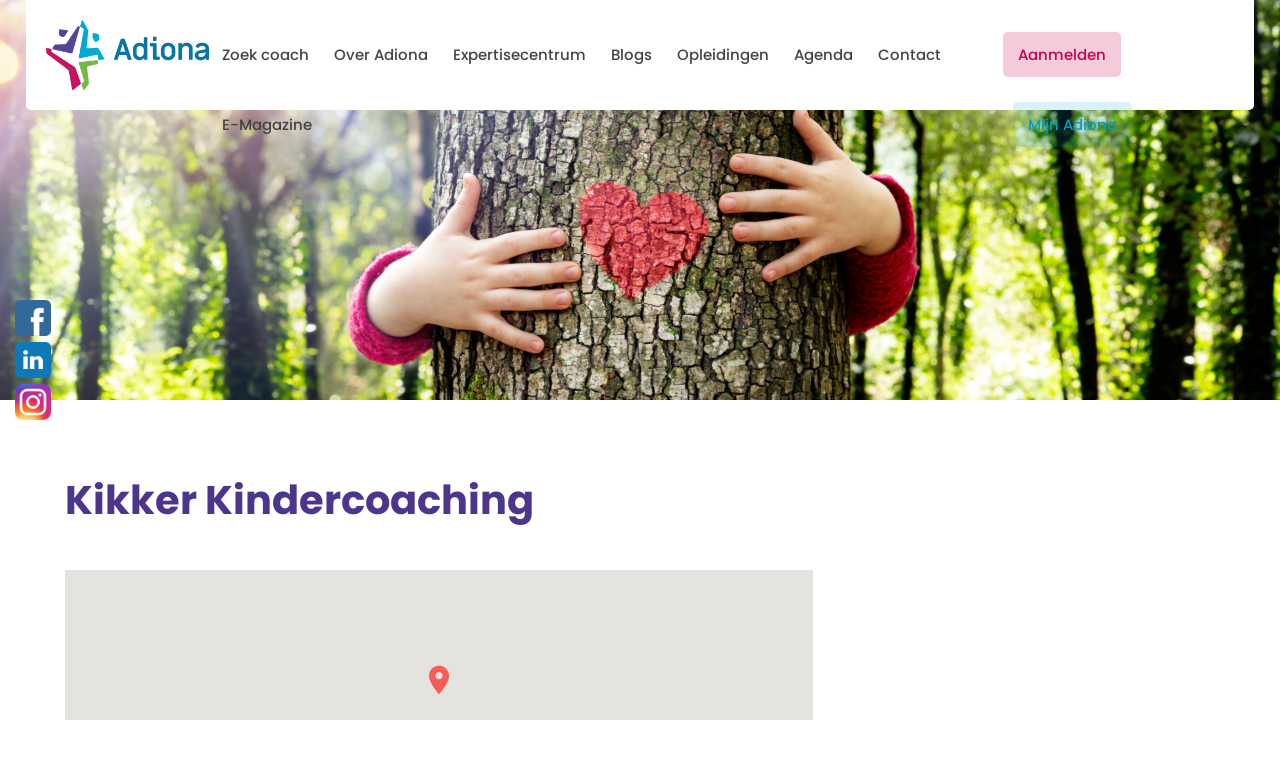

--- FILE ---
content_type: text/html; charset=UTF-8
request_url: https://www.adiona.nl/coach/kikker-kindercoaching/
body_size: 9316
content:
<!DOCTYPE html>
<html lang="nl">
<head>
	<meta charset="UTF-8">
	<meta http-equiv="language" content="NL">
	<meta name="viewport" content="width=device-width, initial-scale=1" />
	
	<title>Kikker Kindercoaching - Adiona</title>
	
	<link href="https://www.adiona.nl/wp-content/themes/bk-theme/css/style.css" rel="stylesheet" type="text/css">
	<link href="https://www.adiona.nl/wp-content/themes/bk-theme/css/responsive.css" rel="stylesheet" type="text/css">

	<link rel="stylesheet" href="https://use.typekit.net/ywr4dqr.css">	

	<link rel="shortcut icon" type="image/png" href="https://www.adiona.nl/wp-content/themes/bk-theme/images/favicon.png"/>
	
	
<!-- The SEO Framework: door Sybre Waaijer -->
<link rel="canonical" href="https://www.adiona.nl/coach/kikker-kindercoaching/" />
<meta property="og:type" content="article" />
<meta property="og:locale" content="nl_NL" />
<meta property="og:site_name" content="Adiona" />
<meta property="og:title" content="Kikker Kindercoaching - Adiona" />
<meta property="og:url" content="https://www.adiona.nl/coach/kikker-kindercoaching/" />
<meta property="article:published_time" content="2024-01-30T15:20:32+00:00" />
<meta property="article:modified_time" content="2024-01-30T15:20:32+00:00" />
<meta name="twitter:card" content="summary_large_image" />
<meta name="twitter:title" content="Kikker Kindercoaching - Adiona" />
<script type="application/ld+json">{"@context":"https://schema.org","@graph":[{"@type":"WebSite","@id":"https://www.adiona.nl/#/schema/WebSite","url":"https://www.adiona.nl/","name":"Adiona","description":"Beroepsorganisatie voor kindercoaches","inLanguage":"nl-NL","potentialAction":{"@type":"SearchAction","target":{"@type":"EntryPoint","urlTemplate":"https://www.adiona.nl/search/{search_term_string}/"},"query-input":"required name=search_term_string"},"publisher":{"@type":"Organization","@id":"https://www.adiona.nl/#/schema/Organization","name":"Adiona","url":"https://www.adiona.nl/"}},{"@type":"WebPage","@id":"https://www.adiona.nl/coach/kikker-kindercoaching/","url":"https://www.adiona.nl/coach/kikker-kindercoaching/","name":"Kikker Kindercoaching - Adiona","inLanguage":"nl-NL","isPartOf":{"@id":"https://www.adiona.nl/#/schema/WebSite"},"breadcrumb":{"@type":"BreadcrumbList","@id":"https://www.adiona.nl/#/schema/BreadcrumbList","itemListElement":[{"@type":"ListItem","position":1,"item":"https://www.adiona.nl/","name":"Adiona"},{"@type":"ListItem","position":2,"item":"https://www.adiona.nl/provincie/zuid-holland/","name":"Zuid-Holland"},{"@type":"ListItem","position":3,"name":"Kikker Kindercoaching"}]},"potentialAction":{"@type":"ReadAction","target":"https://www.adiona.nl/coach/kikker-kindercoaching/"},"datePublished":"2024-01-30T15:20:32+00:00","dateModified":"2024-01-30T15:20:32+00:00"}]}</script>
<!-- / The SEO Framework: door Sybre Waaijer | 6.79ms meta | 4.54ms boot -->

<link rel="alternate" title="oEmbed (JSON)" type="application/json+oembed" href="https://www.adiona.nl/wp-json/oembed/1.0/embed?url=https%3A%2F%2Fwww.adiona.nl%2Fcoach%2Fkikker-kindercoaching%2F" />
<link rel="alternate" title="oEmbed (XML)" type="text/xml+oembed" href="https://www.adiona.nl/wp-json/oembed/1.0/embed?url=https%3A%2F%2Fwww.adiona.nl%2Fcoach%2Fkikker-kindercoaching%2F&#038;format=xml" />
<style id='wp-img-auto-sizes-contain-inline-css' type='text/css'>
img:is([sizes=auto i],[sizes^="auto," i]){contain-intrinsic-size:3000px 1500px}
/*# sourceURL=wp-img-auto-sizes-contain-inline-css */
</style>
<style id='wp-emoji-styles-inline-css' type='text/css'>

	img.wp-smiley, img.emoji {
		display: inline !important;
		border: none !important;
		box-shadow: none !important;
		height: 1em !important;
		width: 1em !important;
		margin: 0 0.07em !important;
		vertical-align: -0.1em !important;
		background: none !important;
		padding: 0 !important;
	}
/*# sourceURL=wp-emoji-styles-inline-css */
</style>
<style id='wp-block-library-inline-css' type='text/css'>
:root{--wp-block-synced-color:#7a00df;--wp-block-synced-color--rgb:122,0,223;--wp-bound-block-color:var(--wp-block-synced-color);--wp-editor-canvas-background:#ddd;--wp-admin-theme-color:#007cba;--wp-admin-theme-color--rgb:0,124,186;--wp-admin-theme-color-darker-10:#006ba1;--wp-admin-theme-color-darker-10--rgb:0,107,160.5;--wp-admin-theme-color-darker-20:#005a87;--wp-admin-theme-color-darker-20--rgb:0,90,135;--wp-admin-border-width-focus:2px}@media (min-resolution:192dpi){:root{--wp-admin-border-width-focus:1.5px}}.wp-element-button{cursor:pointer}:root .has-very-light-gray-background-color{background-color:#eee}:root .has-very-dark-gray-background-color{background-color:#313131}:root .has-very-light-gray-color{color:#eee}:root .has-very-dark-gray-color{color:#313131}:root .has-vivid-green-cyan-to-vivid-cyan-blue-gradient-background{background:linear-gradient(135deg,#00d084,#0693e3)}:root .has-purple-crush-gradient-background{background:linear-gradient(135deg,#34e2e4,#4721fb 50%,#ab1dfe)}:root .has-hazy-dawn-gradient-background{background:linear-gradient(135deg,#faaca8,#dad0ec)}:root .has-subdued-olive-gradient-background{background:linear-gradient(135deg,#fafae1,#67a671)}:root .has-atomic-cream-gradient-background{background:linear-gradient(135deg,#fdd79a,#004a59)}:root .has-nightshade-gradient-background{background:linear-gradient(135deg,#330968,#31cdcf)}:root .has-midnight-gradient-background{background:linear-gradient(135deg,#020381,#2874fc)}:root{--wp--preset--font-size--normal:16px;--wp--preset--font-size--huge:42px}.has-regular-font-size{font-size:1em}.has-larger-font-size{font-size:2.625em}.has-normal-font-size{font-size:var(--wp--preset--font-size--normal)}.has-huge-font-size{font-size:var(--wp--preset--font-size--huge)}.has-text-align-center{text-align:center}.has-text-align-left{text-align:left}.has-text-align-right{text-align:right}.has-fit-text{white-space:nowrap!important}#end-resizable-editor-section{display:none}.aligncenter{clear:both}.items-justified-left{justify-content:flex-start}.items-justified-center{justify-content:center}.items-justified-right{justify-content:flex-end}.items-justified-space-between{justify-content:space-between}.screen-reader-text{border:0;clip-path:inset(50%);height:1px;margin:-1px;overflow:hidden;padding:0;position:absolute;width:1px;word-wrap:normal!important}.screen-reader-text:focus{background-color:#ddd;clip-path:none;color:#444;display:block;font-size:1em;height:auto;left:5px;line-height:normal;padding:15px 23px 14px;text-decoration:none;top:5px;width:auto;z-index:100000}html :where(.has-border-color){border-style:solid}html :where([style*=border-top-color]){border-top-style:solid}html :where([style*=border-right-color]){border-right-style:solid}html :where([style*=border-bottom-color]){border-bottom-style:solid}html :where([style*=border-left-color]){border-left-style:solid}html :where([style*=border-width]){border-style:solid}html :where([style*=border-top-width]){border-top-style:solid}html :where([style*=border-right-width]){border-right-style:solid}html :where([style*=border-bottom-width]){border-bottom-style:solid}html :where([style*=border-left-width]){border-left-style:solid}html :where(img[class*=wp-image-]){height:auto;max-width:100%}:where(figure){margin:0 0 1em}html :where(.is-position-sticky){--wp-admin--admin-bar--position-offset:var(--wp-admin--admin-bar--height,0px)}@media screen and (max-width:600px){html :where(.is-position-sticky){--wp-admin--admin-bar--position-offset:0px}}

/*# sourceURL=wp-block-library-inline-css */
</style><style id='global-styles-inline-css' type='text/css'>
:root{--wp--preset--aspect-ratio--square: 1;--wp--preset--aspect-ratio--4-3: 4/3;--wp--preset--aspect-ratio--3-4: 3/4;--wp--preset--aspect-ratio--3-2: 3/2;--wp--preset--aspect-ratio--2-3: 2/3;--wp--preset--aspect-ratio--16-9: 16/9;--wp--preset--aspect-ratio--9-16: 9/16;--wp--preset--color--black: #000000;--wp--preset--color--cyan-bluish-gray: #abb8c3;--wp--preset--color--white: #ffffff;--wp--preset--color--pale-pink: #f78da7;--wp--preset--color--vivid-red: #cf2e2e;--wp--preset--color--luminous-vivid-orange: #ff6900;--wp--preset--color--luminous-vivid-amber: #fcb900;--wp--preset--color--light-green-cyan: #7bdcb5;--wp--preset--color--vivid-green-cyan: #00d084;--wp--preset--color--pale-cyan-blue: #8ed1fc;--wp--preset--color--vivid-cyan-blue: #0693e3;--wp--preset--color--vivid-purple: #9b51e0;--wp--preset--gradient--vivid-cyan-blue-to-vivid-purple: linear-gradient(135deg,rgb(6,147,227) 0%,rgb(155,81,224) 100%);--wp--preset--gradient--light-green-cyan-to-vivid-green-cyan: linear-gradient(135deg,rgb(122,220,180) 0%,rgb(0,208,130) 100%);--wp--preset--gradient--luminous-vivid-amber-to-luminous-vivid-orange: linear-gradient(135deg,rgb(252,185,0) 0%,rgb(255,105,0) 100%);--wp--preset--gradient--luminous-vivid-orange-to-vivid-red: linear-gradient(135deg,rgb(255,105,0) 0%,rgb(207,46,46) 100%);--wp--preset--gradient--very-light-gray-to-cyan-bluish-gray: linear-gradient(135deg,rgb(238,238,238) 0%,rgb(169,184,195) 100%);--wp--preset--gradient--cool-to-warm-spectrum: linear-gradient(135deg,rgb(74,234,220) 0%,rgb(151,120,209) 20%,rgb(207,42,186) 40%,rgb(238,44,130) 60%,rgb(251,105,98) 80%,rgb(254,248,76) 100%);--wp--preset--gradient--blush-light-purple: linear-gradient(135deg,rgb(255,206,236) 0%,rgb(152,150,240) 100%);--wp--preset--gradient--blush-bordeaux: linear-gradient(135deg,rgb(254,205,165) 0%,rgb(254,45,45) 50%,rgb(107,0,62) 100%);--wp--preset--gradient--luminous-dusk: linear-gradient(135deg,rgb(255,203,112) 0%,rgb(199,81,192) 50%,rgb(65,88,208) 100%);--wp--preset--gradient--pale-ocean: linear-gradient(135deg,rgb(255,245,203) 0%,rgb(182,227,212) 50%,rgb(51,167,181) 100%);--wp--preset--gradient--electric-grass: linear-gradient(135deg,rgb(202,248,128) 0%,rgb(113,206,126) 100%);--wp--preset--gradient--midnight: linear-gradient(135deg,rgb(2,3,129) 0%,rgb(40,116,252) 100%);--wp--preset--font-size--small: 13px;--wp--preset--font-size--medium: 20px;--wp--preset--font-size--large: 36px;--wp--preset--font-size--x-large: 42px;--wp--preset--spacing--20: 0.44rem;--wp--preset--spacing--30: 0.67rem;--wp--preset--spacing--40: 1rem;--wp--preset--spacing--50: 1.5rem;--wp--preset--spacing--60: 2.25rem;--wp--preset--spacing--70: 3.38rem;--wp--preset--spacing--80: 5.06rem;--wp--preset--shadow--natural: 6px 6px 9px rgba(0, 0, 0, 0.2);--wp--preset--shadow--deep: 12px 12px 50px rgba(0, 0, 0, 0.4);--wp--preset--shadow--sharp: 6px 6px 0px rgba(0, 0, 0, 0.2);--wp--preset--shadow--outlined: 6px 6px 0px -3px rgb(255, 255, 255), 6px 6px rgb(0, 0, 0);--wp--preset--shadow--crisp: 6px 6px 0px rgb(0, 0, 0);}:where(.is-layout-flex){gap: 0.5em;}:where(.is-layout-grid){gap: 0.5em;}body .is-layout-flex{display: flex;}.is-layout-flex{flex-wrap: wrap;align-items: center;}.is-layout-flex > :is(*, div){margin: 0;}body .is-layout-grid{display: grid;}.is-layout-grid > :is(*, div){margin: 0;}:where(.wp-block-columns.is-layout-flex){gap: 2em;}:where(.wp-block-columns.is-layout-grid){gap: 2em;}:where(.wp-block-post-template.is-layout-flex){gap: 1.25em;}:where(.wp-block-post-template.is-layout-grid){gap: 1.25em;}.has-black-color{color: var(--wp--preset--color--black) !important;}.has-cyan-bluish-gray-color{color: var(--wp--preset--color--cyan-bluish-gray) !important;}.has-white-color{color: var(--wp--preset--color--white) !important;}.has-pale-pink-color{color: var(--wp--preset--color--pale-pink) !important;}.has-vivid-red-color{color: var(--wp--preset--color--vivid-red) !important;}.has-luminous-vivid-orange-color{color: var(--wp--preset--color--luminous-vivid-orange) !important;}.has-luminous-vivid-amber-color{color: var(--wp--preset--color--luminous-vivid-amber) !important;}.has-light-green-cyan-color{color: var(--wp--preset--color--light-green-cyan) !important;}.has-vivid-green-cyan-color{color: var(--wp--preset--color--vivid-green-cyan) !important;}.has-pale-cyan-blue-color{color: var(--wp--preset--color--pale-cyan-blue) !important;}.has-vivid-cyan-blue-color{color: var(--wp--preset--color--vivid-cyan-blue) !important;}.has-vivid-purple-color{color: var(--wp--preset--color--vivid-purple) !important;}.has-black-background-color{background-color: var(--wp--preset--color--black) !important;}.has-cyan-bluish-gray-background-color{background-color: var(--wp--preset--color--cyan-bluish-gray) !important;}.has-white-background-color{background-color: var(--wp--preset--color--white) !important;}.has-pale-pink-background-color{background-color: var(--wp--preset--color--pale-pink) !important;}.has-vivid-red-background-color{background-color: var(--wp--preset--color--vivid-red) !important;}.has-luminous-vivid-orange-background-color{background-color: var(--wp--preset--color--luminous-vivid-orange) !important;}.has-luminous-vivid-amber-background-color{background-color: var(--wp--preset--color--luminous-vivid-amber) !important;}.has-light-green-cyan-background-color{background-color: var(--wp--preset--color--light-green-cyan) !important;}.has-vivid-green-cyan-background-color{background-color: var(--wp--preset--color--vivid-green-cyan) !important;}.has-pale-cyan-blue-background-color{background-color: var(--wp--preset--color--pale-cyan-blue) !important;}.has-vivid-cyan-blue-background-color{background-color: var(--wp--preset--color--vivid-cyan-blue) !important;}.has-vivid-purple-background-color{background-color: var(--wp--preset--color--vivid-purple) !important;}.has-black-border-color{border-color: var(--wp--preset--color--black) !important;}.has-cyan-bluish-gray-border-color{border-color: var(--wp--preset--color--cyan-bluish-gray) !important;}.has-white-border-color{border-color: var(--wp--preset--color--white) !important;}.has-pale-pink-border-color{border-color: var(--wp--preset--color--pale-pink) !important;}.has-vivid-red-border-color{border-color: var(--wp--preset--color--vivid-red) !important;}.has-luminous-vivid-orange-border-color{border-color: var(--wp--preset--color--luminous-vivid-orange) !important;}.has-luminous-vivid-amber-border-color{border-color: var(--wp--preset--color--luminous-vivid-amber) !important;}.has-light-green-cyan-border-color{border-color: var(--wp--preset--color--light-green-cyan) !important;}.has-vivid-green-cyan-border-color{border-color: var(--wp--preset--color--vivid-green-cyan) !important;}.has-pale-cyan-blue-border-color{border-color: var(--wp--preset--color--pale-cyan-blue) !important;}.has-vivid-cyan-blue-border-color{border-color: var(--wp--preset--color--vivid-cyan-blue) !important;}.has-vivid-purple-border-color{border-color: var(--wp--preset--color--vivid-purple) !important;}.has-vivid-cyan-blue-to-vivid-purple-gradient-background{background: var(--wp--preset--gradient--vivid-cyan-blue-to-vivid-purple) !important;}.has-light-green-cyan-to-vivid-green-cyan-gradient-background{background: var(--wp--preset--gradient--light-green-cyan-to-vivid-green-cyan) !important;}.has-luminous-vivid-amber-to-luminous-vivid-orange-gradient-background{background: var(--wp--preset--gradient--luminous-vivid-amber-to-luminous-vivid-orange) !important;}.has-luminous-vivid-orange-to-vivid-red-gradient-background{background: var(--wp--preset--gradient--luminous-vivid-orange-to-vivid-red) !important;}.has-very-light-gray-to-cyan-bluish-gray-gradient-background{background: var(--wp--preset--gradient--very-light-gray-to-cyan-bluish-gray) !important;}.has-cool-to-warm-spectrum-gradient-background{background: var(--wp--preset--gradient--cool-to-warm-spectrum) !important;}.has-blush-light-purple-gradient-background{background: var(--wp--preset--gradient--blush-light-purple) !important;}.has-blush-bordeaux-gradient-background{background: var(--wp--preset--gradient--blush-bordeaux) !important;}.has-luminous-dusk-gradient-background{background: var(--wp--preset--gradient--luminous-dusk) !important;}.has-pale-ocean-gradient-background{background: var(--wp--preset--gradient--pale-ocean) !important;}.has-electric-grass-gradient-background{background: var(--wp--preset--gradient--electric-grass) !important;}.has-midnight-gradient-background{background: var(--wp--preset--gradient--midnight) !important;}.has-small-font-size{font-size: var(--wp--preset--font-size--small) !important;}.has-medium-font-size{font-size: var(--wp--preset--font-size--medium) !important;}.has-large-font-size{font-size: var(--wp--preset--font-size--large) !important;}.has-x-large-font-size{font-size: var(--wp--preset--font-size--x-large) !important;}
/*# sourceURL=global-styles-inline-css */
</style>

<style id='classic-theme-styles-inline-css' type='text/css'>
/*! This file is auto-generated */
.wp-block-button__link{color:#fff;background-color:#32373c;border-radius:9999px;box-shadow:none;text-decoration:none;padding:calc(.667em + 2px) calc(1.333em + 2px);font-size:1.125em}.wp-block-file__button{background:#32373c;color:#fff;text-decoration:none}
/*# sourceURL=/wp-includes/css/classic-themes.min.css */
</style>
<link rel='stylesheet' id='simple-locator-css' href='https://www.adiona.nl/wp-content/plugins/simple-locator//assets/css/simple-locator.css' type='text/css' media='all' />
<link rel='stylesheet' id='wp-pagenavi-css' href='https://www.adiona.nl/wp-content/plugins/wp-pagenavi/pagenavi-css.css?ver=2.70' type='text/css' media='all' />
<script type="text/javascript" async src="https://www.adiona.nl/wp-content/plugins/burst-statistics/assets/js/timeme/timeme.min.js?ver=1766257822" id="burst-timeme-js"></script>
<script type="text/javascript" id="burst-js-extra">
/* <![CDATA[ */
var burst = {"tracking":{"isInitialHit":true,"lastUpdateTimestamp":0,"beacon_url":"https://www.adiona.nl/wp-content/plugins/burst-statistics/endpoint.php","ajaxUrl":"https://www.adiona.nl/wp-admin/admin-ajax.php"},"options":{"cookieless":0,"pageUrl":"https://www.adiona.nl/coach/kikker-kindercoaching/","beacon_enabled":1,"do_not_track":0,"enable_turbo_mode":0,"track_url_change":0,"cookie_retention_days":30,"debug":0},"goals":{"completed":[],"scriptUrl":"https://www.adiona.nl/wp-content/plugins/burst-statistics/assets/js/build/burst-goals.js?v=1766257822","active":[{"ID":"1","title":"Standaard doel","type":"clicks","status":"active","server_side":"0","url":"*","conversion_metric":"visitors","date_created":"1718094944","date_start":"1718094944","date_end":"0","attribute":"class","attribute_value":"","hook":"","selector":""}]},"cache":{"uid":null,"fingerprint":null,"isUserAgent":null,"isDoNotTrack":null,"useCookies":null}};
//# sourceURL=burst-js-extra
/* ]]> */
</script>
<script type="text/javascript" async src="https://www.adiona.nl/wp-content/plugins/burst-statistics/assets/js/build/burst.min.js?ver=1766257822" id="burst-js"></script>
<link rel="https://api.w.org/" href="https://www.adiona.nl/wp-json/" /><link rel="EditURI" type="application/rsd+xml" title="RSD" href="https://www.adiona.nl/xmlrpc.php?rsd" />
</head>

<body class="wp-singular coach-template-default single single-coach postid-10925 wp-theme-bk-theme" data-burst_id="10925" data-burst_type="coach">
	<header>
		<div class="inner wide">
			<div class="flex">
				<div class="logo">
			    	<a href="https://www.adiona.nl">
			        	<img src="https://www.adiona.nl/wp-content/themes/bk-theme/images/Logo-Adiona-2023.png" alt="Logo Adiona" width="auto" height="70" style="height: 70px;">
			        </a>
			    </div>
				
			    <nav class="desktop">
			        <div class="menu-menu-container"><ul id="menu-menu" class="menu"><li id="menu-item-142" class="menu-item menu-item-type-post_type menu-item-object-page menu-item-has-children menu-item-142"><a href="https://www.adiona.nl/coaches/">Zoek coach</a>
<ul class="sub-menu">
	<li id="menu-item-23" class="menu-item menu-item-type-post_type menu-item-object-page menu-item-23"><a href="https://www.adiona.nl/coaches/zoek-coach/">Op basis van locatie</a></li>
	<li id="menu-item-150" class="menu-item menu-item-type-post_type menu-item-object-page menu-item-150"><a href="https://www.adiona.nl/coaches/">Alle coaches</a></li>
</ul>
</li>
<li id="menu-item-24" class="menu-item menu-item-type-post_type menu-item-object-page menu-item-24"><a href="https://www.adiona.nl/over-adiona/">Over Adiona</a></li>
<li id="menu-item-11831" class="menu-item menu-item-type-post_type menu-item-object-page menu-item-11831"><a href="https://www.adiona.nl/expertisecentrum/">Expertisecentrum</a></li>
<li id="menu-item-11462" class="menu-item menu-item-type-custom menu-item-object-custom menu-item-has-children menu-item-11462"><a href="#">Blogs</a>
<ul class="sub-menu">
	<li id="menu-item-11279" class="menu-item menu-item-type-taxonomy menu-item-object-category menu-item-11279"><a href="https://www.adiona.nl/categorie/blogs/">Blogs</a></li>
	<li id="menu-item-11526" class="menu-item menu-item-type-taxonomy menu-item-object-category menu-item-11526"><a href="https://www.adiona.nl/categorie/opvoedtips/">Voor ouders</a></li>
</ul>
</li>
<li id="menu-item-10981" class="menu-item menu-item-type-post_type menu-item-object-page menu-item-10981"><a href="https://www.adiona.nl/opleiders/">Opleidingen</a></li>
<li id="menu-item-25" class="menu-item menu-item-type-post_type menu-item-object-page menu-item-25"><a href="https://www.adiona.nl/agenda/">Agenda</a></li>
<li id="menu-item-26" class="menu-item menu-item-type-post_type menu-item-object-page menu-item-26"><a href="https://www.adiona.nl/contact/">Contact</a></li>
<li id="menu-item-12321" class="menu-item menu-item-type-post_type menu-item-object-page menu-item-12321"><a href="https://www.adiona.nl/e-magazine/">E-Magazine</a></li>
</ul></div>	        
			    </nav>
				
			    <nav class="buttons">
			        <div class="menu-buttons-container"><ul id="menu-buttons" class="menu"><li id="menu-item-29" class="menu-item menu-item-type-post_type menu-item-object-page menu-item-29"><a href="https://www.adiona.nl/aanmelden/">Aanmelden</a></li>
<li id="menu-item-30" class="menu-item menu-item-type-post_type menu-item-object-page menu-item-30"><a href="https://www.adiona.nl/mijn-adiona/">Mijn Adiona</a></li>
</ul></div>	        
			    </nav>
			    
			    <a href="javascript:void(0);" class="mobile-menu-button">
			        <span class="lines"></span>
			    </a>
			</div>
		</div>   
	</header>
<div class="header-image">
			<div style="background-image: url(https://www.adiona.nl/wp-content/uploads/2023/10/Ontwerp-zonder-titel-22-e1697188913503.png)"></div>
	</div>

<main>
	<div class="inner">
	    <h1>Kikker Kindercoaching</h1>

        	
	    <section>
	        	
	        	<div class="wpsl-map loading" data-simple-locator-single-map data-latitude="51.8127016" data-longitude="4.6604812" data-title="Kikker Kindercoaching"></div>	
				    </section>
	
		<aside>
	
	
			<div class="widget" style="display: none;">
				<h3><a href="https://www.adiona.nl/nieuws/">Blogs</a></h3>
				
				<ul class="news">
					<li><a href="https://www.adiona.nl/het-werk-van-aandachtsfunctionaris-huiselijk-geweld-en-kindermishandeling-bij-adiona/">Het werk van Aandachtsfunctionaris huiselijk geweld en kindermishandeling bij Adiona</a> </li> <li><a href="https://www.adiona.nl/het-opvoeden-van-een-hoogsensitief-kind-9-onmisbare-tips/">Het opvoeden van een hoogsensitief kind: 9 onmisbare tips</a> </li> <li><a href="https://www.adiona.nl/overweeg-je-een-kindercoach/">Overweeg je een Kindercoach?</a> </li> <li><a href="https://www.adiona.nl/verdriet-zit-soms-achter-een-masker/">Verdriet zit soms achter een masker</a> </li> <li><a href="https://www.adiona.nl/rust-en-harmonie-in-je-gezin-tijdens-enna-een-scheiding/">Rust en harmonie in je gezin tijdens en na een scheiding</a> </li> 				</ul>
		    </div>

		</aside>	</div>
</main>

<div class="cta">
    <div class="inner">
	    <div class="flex">
		    <div class="left">
			    <h3>Sluit je aan bij Adiona</h3>
			    
			    <p>Ben je kindercoach, jongerencoach en/of gezinscoach en wil je aansluiten bij Adiona? Meld je dan aan!</p>
		    </div>
		    
		    <div class="right">
								    
				    <a class="button" href="https://adiona.nl/aanmelden/">
					    Direct aanmelden					</a>
				    
							    
		    </div>
	    </div>
    </div>
</div>	

<footer>
	<div class="inner">
		<div class="column">
			<img width="300" height="127" src="https://www.adiona.nl/wp-content/uploads/2023/01/Logo-Adiona-2023-slogan-cropped-1-300x127.png" class="attachment-medium size-medium" alt="" decoding="async" loading="lazy" srcset="https://www.adiona.nl/wp-content/uploads/2023/01/Logo-Adiona-2023-slogan-cropped-1-300x127.png 300w, https://www.adiona.nl/wp-content/uploads/2023/01/Logo-Adiona-2023-slogan-cropped-1-1024x435.png 1024w, https://www.adiona.nl/wp-content/uploads/2023/01/Logo-Adiona-2023-slogan-cropped-1-768x326.png 768w, https://www.adiona.nl/wp-content/uploads/2023/01/Logo-Adiona-2023-slogan-cropped-1-1536x653.png 1536w, https://www.adiona.nl/wp-content/uploads/2023/01/Logo-Adiona-2023-slogan-cropped-1-2048x870.png 2048w" sizes="auto, (max-width: 300px) 100vw, 300px" />
			<p><strong>Postadres:</strong><br />
Stichting Adiona<br />
Tjipke Visserweg 11<br />
1862 VC Bergen</p>
<p><a href="mailto:info@adiona.nl">info@adiona.nl</a><br />
KvK-nr 50230255</p>
		</div>

		<div class="column">
			<h3>Links</h3>
<p><strong><span style="color: #000080;"><a style="color: #000080;" href="/coaches/zoek-coach/">Zoek een coach in de buurt</a></span></strong><br />
<strong><span style="color: #000080;"><a style="color: #000080;" href="https://www.adiona.nl/wp-content/uploads/2023/10/Samenvatting-Beroeps-Competentie-Profiel-5.pdf" target="_blank" rel="noopener">Beroepscompetentieprofiel</a></span></strong><br />
<span style="color: #000080;"><strong><a style="color: #000080;" href="https://www.adiona.nl/veelgestelde-vragen/">Veel gestelde vragen</a></strong></span></p>
<p><img loading="lazy" decoding="async" class="alignnone wp-image-11195 size-medium" src="https://www.adiona.nl/wp-content/uploads/2024/04/Sticker-goedkeuring-Meldcode-2024-2026-300x182.png" alt="" width="300" height="182" srcset="https://www.adiona.nl/wp-content/uploads/2024/04/Sticker-goedkeuring-Meldcode-2024-2026-300x182.png 300w, https://www.adiona.nl/wp-content/uploads/2024/04/Sticker-goedkeuring-Meldcode-2024-2026.png 500w" sizes="auto, (max-width: 300px) 100vw, 300px" /></p>
		</div>

		<div class="column">
			<h3><a href="https://www.adiona.nl/nieuws/">Blogs</a></h3>
			
			<ul class="news">
											
							<li>
				                <div class="image">
				                    <a href="https://www.adiona.nl/het-werk-van-aandachtsfunctionaris-huiselijk-geweld-en-kindermishandeling-bij-adiona/">
										<img width="100" height="100" src="https://www.adiona.nl/wp-content/uploads/2024/06/eric-ward-akT1bnnuMMk-unsplash-100x100.jpg" class="attachment-mini size-mini wp-post-image" alt="" decoding="async" loading="lazy" srcset="https://www.adiona.nl/wp-content/uploads/2024/06/eric-ward-akT1bnnuMMk-unsplash-100x100.jpg 100w, https://www.adiona.nl/wp-content/uploads/2024/06/eric-ward-akT1bnnuMMk-unsplash-150x150.jpg 150w, https://www.adiona.nl/wp-content/uploads/2024/06/eric-ward-akT1bnnuMMk-unsplash-400x400.jpg 400w" sizes="auto, (max-width: 100px) 100vw, 100px" />				                    </a>
				                </div>
								
								<div class="text">
				                    <a href="https://www.adiona.nl/het-werk-van-aandachtsfunctionaris-huiselijk-geweld-en-kindermishandeling-bij-adiona/">
										Het werk van Aandachtsfunctionaris huiselijk geweld en kindermishandeling bij Adiona				                    </a>
								</div>
							</li>
							
						    							
							<li>
				                <div class="image">
				                    <a href="https://www.adiona.nl/achter-elk-gedrag-schuilt-emotie-en-behoefte/">
										<img width="100" height="100" src="https://www.adiona.nl/wp-content/uploads/2023/02/Blog-5.Wat-kunnen-we-als-ouders-doen-als-je-kind-reageert-met-je-bent-stom-of-ik-haat-je-min15-100x100.png" class="attachment-mini size-mini wp-post-image" alt="" decoding="async" loading="lazy" srcset="https://www.adiona.nl/wp-content/uploads/2023/02/Blog-5.Wat-kunnen-we-als-ouders-doen-als-je-kind-reageert-met-je-bent-stom-of-ik-haat-je-min15-100x100.png 100w, https://www.adiona.nl/wp-content/uploads/2023/02/Blog-5.Wat-kunnen-we-als-ouders-doen-als-je-kind-reageert-met-je-bent-stom-of-ik-haat-je-min15-150x150.png 150w, https://www.adiona.nl/wp-content/uploads/2023/02/Blog-5.Wat-kunnen-we-als-ouders-doen-als-je-kind-reageert-met-je-bent-stom-of-ik-haat-je-min15-400x400.png 400w" sizes="auto, (max-width: 100px) 100vw, 100px" />				                    </a>
				                </div>
								
								<div class="text">
				                    <a href="https://www.adiona.nl/achter-elk-gedrag-schuilt-emotie-en-behoefte/">
										Achter elk gedrag schuilt emotie en behoefte				                    </a>
								</div>
							</li>
							
						    							
							<li>
				                <div class="image">
				                    <a href="https://www.adiona.nl/aan-tafel/">
										<img width="100" height="100" src="https://www.adiona.nl/wp-content/uploads/2023/02/Blog-2.-Systemisch-aan-de-eettafel-min4-100x100.png" class="attachment-mini size-mini wp-post-image" alt="" decoding="async" loading="lazy" srcset="https://www.adiona.nl/wp-content/uploads/2023/02/Blog-2.-Systemisch-aan-de-eettafel-min4-100x100.png 100w, https://www.adiona.nl/wp-content/uploads/2023/02/Blog-2.-Systemisch-aan-de-eettafel-min4-150x150.png 150w, https://www.adiona.nl/wp-content/uploads/2023/02/Blog-2.-Systemisch-aan-de-eettafel-min4-400x400.png 400w" sizes="auto, (max-width: 100px) 100vw, 100px" />				                    </a>
				                </div>
								
								<div class="text">
				                    <a href="https://www.adiona.nl/aan-tafel/">
										“Systemisch aan tafel!”				                    </a>
								</div>
							</li>
							
						    			</ul>
		</div>
	</div>
</footer>

<div class="copyright">
	<div class="inner">
		<ul class="links">
			<li>© Copyright 2026 Stichting Adiona</li>
			<li><a href="/algemene-voorwaarden/">Algemene voorwaarden</a></li>
			<li><a href="/privacybeleid/">Privacybeleid</a></li>
			<li><a href="/sitemap.xml" target="_blank">Sitemap</a></li>
			<li><a href="https://www.bureaukamp.nl/webdesign-zwolle/" target="_blank">Webdesign door Bureau Kamp, Zwolle</a></li>
		</ul>
	</div>
</div>

<div>
	<script src="//code.jquery.com/jquery-latest.min.js" type="text/javascript"></script>
	<script src="https://www.adiona.nl/wp-content/themes/bk-theme/js/scripts.js"></script>

	<script src="https://cdn.datatables.net/1.10.12/js/jquery.dataTables.min.js" type="text/javascript"></script>
	<script src="https://maps.googleapis.com/maps/api/js?key=AIzaSyAI6s_lFDt-WuV5ZFZejgFreuQaXYYi2OA"></script>
	<script type="text/javascript" src="//unpkg.com/isotope-layout@3/dist/isotope.pkgd.min.js"></script>

	<ul class="social-icons">
		
			<li>
				<a href="https://www.facebook.com/stichtingadiona/" target="_blank" rel="nofollow">
					<img src="https://www.adiona.nl/wp-content/uploads/2021/04/facebook.png" alt="" class="icon" />
				</a>
			</li>

		
			<li>
				<a href="https://www.linkedin.com/company/adiona/" target="_blank" rel="nofollow">
					<img src="https://www.adiona.nl/wp-content/uploads/2021/04/linkedin.png" alt="" class="icon" />
				</a>
			</li>

		
			<li>
				<a href="https://www.instagram.com/stichtingadiona/" target="_blank" rel="nofollow">
					<img src="https://www.adiona.nl/wp-content/uploads/2021/04/instagram.png" alt="" class="icon" />
				</a>
			</li>

			</ul>
	
    <nav class="mobile">
	    <a href="javascript:void(0);" class="mobile-menu-button close">
	        <span class="lines"></span>
	    </a>
	    
        <div class="menu-menu-container"><ul id="menu-menu-1" class="menu"><li class="menu-item menu-item-type-post_type menu-item-object-page menu-item-has-children menu-item-142"><a href="https://www.adiona.nl/coaches/">Zoek coach</a>
<ul class="sub-menu">
	<li class="menu-item menu-item-type-post_type menu-item-object-page menu-item-23"><a href="https://www.adiona.nl/coaches/zoek-coach/">Op basis van locatie</a></li>
	<li class="menu-item menu-item-type-post_type menu-item-object-page menu-item-150"><a href="https://www.adiona.nl/coaches/">Alle coaches</a></li>
</ul>
</li>
<li class="menu-item menu-item-type-post_type menu-item-object-page menu-item-24"><a href="https://www.adiona.nl/over-adiona/">Over Adiona</a></li>
<li class="menu-item menu-item-type-post_type menu-item-object-page menu-item-11831"><a href="https://www.adiona.nl/expertisecentrum/">Expertisecentrum</a></li>
<li class="menu-item menu-item-type-custom menu-item-object-custom menu-item-has-children menu-item-11462"><a href="#">Blogs</a>
<ul class="sub-menu">
	<li class="menu-item menu-item-type-taxonomy menu-item-object-category menu-item-11279"><a href="https://www.adiona.nl/categorie/blogs/">Blogs</a></li>
	<li class="menu-item menu-item-type-taxonomy menu-item-object-category menu-item-11526"><a href="https://www.adiona.nl/categorie/opvoedtips/">Voor ouders</a></li>
</ul>
</li>
<li class="menu-item menu-item-type-post_type menu-item-object-page menu-item-10981"><a href="https://www.adiona.nl/opleiders/">Opleidingen</a></li>
<li class="menu-item menu-item-type-post_type menu-item-object-page menu-item-25"><a href="https://www.adiona.nl/agenda/">Agenda</a></li>
<li class="menu-item menu-item-type-post_type menu-item-object-page menu-item-26"><a href="https://www.adiona.nl/contact/">Contact</a></li>
<li class="menu-item menu-item-type-post_type menu-item-object-page menu-item-12321"><a href="https://www.adiona.nl/e-magazine/">E-Magazine</a></li>
</ul></div>        
        <div class="menu-buttons-container"><ul id="menu-buttons-1" class="menu"><li class="menu-item menu-item-type-post_type menu-item-object-page menu-item-29"><a href="https://www.adiona.nl/aanmelden/">Aanmelden</a></li>
<li class="menu-item menu-item-type-post_type menu-item-object-page menu-item-30"><a href="https://www.adiona.nl/mijn-adiona/">Mijn Adiona</a></li>
</ul></div>	        
    </nav>

	<script type="speculationrules">
{"prefetch":[{"source":"document","where":{"and":[{"href_matches":"/*"},{"not":{"href_matches":["/wp-*.php","/wp-admin/*","/wp-content/uploads/*","/wp-content/*","/wp-content/plugins/*","/wp-content/themes/bk-theme/*","/*\\?(.+)"]}},{"not":{"selector_matches":"a[rel~=\"nofollow\"]"}},{"not":{"selector_matches":".no-prefetch, .no-prefetch a"}}]},"eagerness":"conservative"}]}
</script>
<script type="text/javascript" src="https://maps.google.com/maps/api/js?key=AIzaSyAI6s_lFDt-WuV5ZFZejgFreuQaXYYi2OA&amp;libraries=places&amp;ver=6.9" id="google-maps-js"></script>
<script type="text/javascript" src="https://www.adiona.nl/wp-includes/js/jquery/jquery.min.js?ver=3.7.1" id="jquery-core-js"></script>
<script type="text/javascript" src="https://www.adiona.nl/wp-includes/js/jquery/jquery-migrate.min.js?ver=3.4.1" id="jquery-migrate-js"></script>
<script type="text/javascript" id="simple-locator-js-extra">
/* <![CDATA[ */
var wpsl_locator = {"rest_url":"https://www.adiona.nl/wp-json/simplelocator/v2","distance":"Distance","website":"Website","location":"location","locations":"locations","found_within":"found within","phone":"Phone","of":"of","showonmap":"Show on Map","viewlocation":"View Location","notfounderror":"Address not found","nolocationserror":"No locations were found near","nolocationsfound":"No locations found","alllocations":"All Locations","mapservice":"google","mappin":"https://www.adiona.nl/wp-content/plugins/simple-locator//assets/images/map-marker.svg","mappinsingle":"https://www.adiona.nl/wp-content/plugins/simple-locator//assets/images/map-marker.svg","mappinuser":"https://www.adiona.nl/wp-content/plugins/simple-locator//assets/images/map-marker-blue.svg","includeuserpin":"","showgeobutton":"true","geobuttontext":"Gebruik mijn locatie","yourlocation":"your location","default_enabled":"1","default_latitude":"52.09073739999999","default_longitude":"5.1214201","default_zoom":"15","default_user_center":"true","custom_map_options":"","custom_autocomplete":"","postfields":"","jsdebug":"1","marker_clusters":"","mapstyles":""};
//# sourceURL=simple-locator-js-extra
/* ]]> */
</script>
<script type="text/javascript" src="https://www.adiona.nl/wp-content/plugins/simple-locator//assets/js/simple-locator.min.js" id="simple-locator-js"></script>
<script id="wp-emoji-settings" type="application/json">
{"baseUrl":"https://s.w.org/images/core/emoji/17.0.2/72x72/","ext":".png","svgUrl":"https://s.w.org/images/core/emoji/17.0.2/svg/","svgExt":".svg","source":{"concatemoji":"https://www.adiona.nl/wp-includes/js/wp-emoji-release.min.js?ver=6.9"}}
</script>
<script type="module">
/* <![CDATA[ */
/*! This file is auto-generated */
const a=JSON.parse(document.getElementById("wp-emoji-settings").textContent),o=(window._wpemojiSettings=a,"wpEmojiSettingsSupports"),s=["flag","emoji"];function i(e){try{var t={supportTests:e,timestamp:(new Date).valueOf()};sessionStorage.setItem(o,JSON.stringify(t))}catch(e){}}function c(e,t,n){e.clearRect(0,0,e.canvas.width,e.canvas.height),e.fillText(t,0,0);t=new Uint32Array(e.getImageData(0,0,e.canvas.width,e.canvas.height).data);e.clearRect(0,0,e.canvas.width,e.canvas.height),e.fillText(n,0,0);const a=new Uint32Array(e.getImageData(0,0,e.canvas.width,e.canvas.height).data);return t.every((e,t)=>e===a[t])}function p(e,t){e.clearRect(0,0,e.canvas.width,e.canvas.height),e.fillText(t,0,0);var n=e.getImageData(16,16,1,1);for(let e=0;e<n.data.length;e++)if(0!==n.data[e])return!1;return!0}function u(e,t,n,a){switch(t){case"flag":return n(e,"\ud83c\udff3\ufe0f\u200d\u26a7\ufe0f","\ud83c\udff3\ufe0f\u200b\u26a7\ufe0f")?!1:!n(e,"\ud83c\udde8\ud83c\uddf6","\ud83c\udde8\u200b\ud83c\uddf6")&&!n(e,"\ud83c\udff4\udb40\udc67\udb40\udc62\udb40\udc65\udb40\udc6e\udb40\udc67\udb40\udc7f","\ud83c\udff4\u200b\udb40\udc67\u200b\udb40\udc62\u200b\udb40\udc65\u200b\udb40\udc6e\u200b\udb40\udc67\u200b\udb40\udc7f");case"emoji":return!a(e,"\ud83e\u1fac8")}return!1}function f(e,t,n,a){let r;const o=(r="undefined"!=typeof WorkerGlobalScope&&self instanceof WorkerGlobalScope?new OffscreenCanvas(300,150):document.createElement("canvas")).getContext("2d",{willReadFrequently:!0}),s=(o.textBaseline="top",o.font="600 32px Arial",{});return e.forEach(e=>{s[e]=t(o,e,n,a)}),s}function r(e){var t=document.createElement("script");t.src=e,t.defer=!0,document.head.appendChild(t)}a.supports={everything:!0,everythingExceptFlag:!0},new Promise(t=>{let n=function(){try{var e=JSON.parse(sessionStorage.getItem(o));if("object"==typeof e&&"number"==typeof e.timestamp&&(new Date).valueOf()<e.timestamp+604800&&"object"==typeof e.supportTests)return e.supportTests}catch(e){}return null}();if(!n){if("undefined"!=typeof Worker&&"undefined"!=typeof OffscreenCanvas&&"undefined"!=typeof URL&&URL.createObjectURL&&"undefined"!=typeof Blob)try{var e="postMessage("+f.toString()+"("+[JSON.stringify(s),u.toString(),c.toString(),p.toString()].join(",")+"));",a=new Blob([e],{type:"text/javascript"});const r=new Worker(URL.createObjectURL(a),{name:"wpTestEmojiSupports"});return void(r.onmessage=e=>{i(n=e.data),r.terminate(),t(n)})}catch(e){}i(n=f(s,u,c,p))}t(n)}).then(e=>{for(const n in e)a.supports[n]=e[n],a.supports.everything=a.supports.everything&&a.supports[n],"flag"!==n&&(a.supports.everythingExceptFlag=a.supports.everythingExceptFlag&&a.supports[n]);var t;a.supports.everythingExceptFlag=a.supports.everythingExceptFlag&&!a.supports.flag,a.supports.everything||((t=a.source||{}).concatemoji?r(t.concatemoji):t.wpemoji&&t.twemoji&&(r(t.twemoji),r(t.wpemoji)))});
//# sourceURL=https://www.adiona.nl/wp-includes/js/wp-emoji-loader.min.js
/* ]]> */
</script>
</div>

</body>
</html>

--- FILE ---
content_type: text/css
request_url: https://www.adiona.nl/wp-content/themes/bk-theme/css/style.css
body_size: 7408
content:
/*
Theme Name: BK Theme
Theme URI: https://www.bureaukamp.nl
Description: Dit template is op maat ontworpen en ontwikkeld door Bureau Kamp, gevestigd te Amsterdam. Ook een website laten maken? Neem dan contact met mij op middels <a href="mailto:info@bureaukamp.nl">info@bureaukamp.nl</a>.
Version: 1.0
Author: Alexander van der Kamp
Author URI: https://www.bureaukamp.nl
*/
/* VARIABLES */
/* BASICS */
* {
  margin: 0;
  padding: 0;
}
html {
  height: 100%;
  overflow-y: scroll;
}
body {
  height: 100%;
  position: relative;
  font-family: "poppins", sans-serif;
  font-size: 15px;
  font-weight: 400;
  line-height: 28px;
  color: #444444;
  background: white;
}
body.open {
  overflow-y: hidden;
}
body.open header {
  overflow-y: scroll;
  height: 100%;
  display: inline-block;
}
.inner {
  width: 1150px;
  margin: 0 auto;
}
.inner.wide {
  width: 96%;
  margin-left: 2%;
  margin-right: 2%;
}
.inner:after {
  content: ".";
  visibility: hidden;
  display: block;
  height: 0;
  clear: both;
}
a {
  color: #009fc7;
  text-decoration: none;
}
a:hover {
  color: #c8004b;
  -moz-transition: 0.3s all;
  -webkit-transition: 0.3s all;
  -ms-transition: 0.3s all;
}
.clear {
  clear: both;
}
address {
  font-style: normal;
}
img, a img {
  border: 0;
}
strong, b {
  font-weight: 600;
}
italic, em {
  font-style: italic;
}
p {
  margin-bottom: 25px;
}
:focus {
  outline: 0;
}
fieldset {
  border: 0;
}
ol, ul {
  list-style: none;
}
table {
  border-collapse: separate;
  border-spacing: 0;
}
.alignleft {
  float: left;
  margin: 0 20px 20px 0;
}
.alignright {
  float: right;
  margin: 5px 0 10px 20px;
}
.underline {
  text-decoration: underline;
}
/* HEADINGS */
h1 {
  font-size: 40px;
  margin: 0 0 30px;
}
h2 {
  font-size: 32px;
  margin: 0 0 15px;
}
h3 {
  font-size: 26px;
  margin: 0 0 10px;
}
h4 {
  margin-bottom: 5px;
}
h1, h2, h3, h4 {
  color: #444444;
  font-weight: 700;
  line-height: 100%;
}
/* HEADER */
header {
  position: fixed;
  width: 100%;
  top: 0;
  z-index: 200;
}
header .flex {
  display: flex;
  justify-content: space-between;
  padding: 20px 30px;
  background: white;
  border-radius: 0 0 5px 5px;
}
header .flex .logo {
  line-height: 0;
}
header.fixed .inner {
  box-shadow: 0px 0px 20px rgba(0, 0, 0, 0.1);
  /*
		.logo img{
			height: 55px;
			transition: 0.3s;
		}
		nav ul{
			height: 55px;
			line-height: 55px;
			
			&#menu-buttons li a{
				font-size: 14px;
			}
		}
*/
}
header.fixed .inner nav ul li a {
  color: #444444;
}
header.fixed .inner nav ul li a:hover, header.fixed .inner nav ul li.current-menu-item > a, header.fixed .inner nav ul li.current-menu-parent > a {
  color: #009fc7;
}
.header-image {
  height: 400px;
  overflow: hidden;
}
.header-image div {
  width: 100%;
  height: 100%;
  background-repeat: no-repeat;
  background-size: cover;
  background-position: center;
}
/* MENU */
header nav ul {
  height: 70px;
  line-height: 70px;
  float: right;
}
header nav ul li {
  float: left;
  margin: 0 12.5px;
  position: relative;
}
header nav ul li a {
  color: #444444;
  font-size: 15px;
  font-weight: 500;
  -webkit-font-smoothing: antialiased;
}
header nav ul li ul.sub-menu {
  display: none;
  text-align: center;
  padding-top: 25px;
  width: auto;
  z-index: 200;
  position: absolute;
  transform: none;
  top: 40px;
}
header nav ul li ul.sub-menu li {
  text-align: center;
  display: block;
  float: none;
  width: auto;
  white-space: nowrap;
  margin: 0;
  height: 24px;
  line-height: 24px;
  background: #f0f0f0;
  padding: 0 30px;
  min-width: 100px;
}
header nav ul li ul.sub-menu li a {
  color: black;
  text-transform: none;
  font-size: 14px;
  font-weight: 400;
}
header nav ul li ul.sub-menu li a:hover {
  color: #009fc7;
}
header nav ul li ul.sub-menu li:first-child {
  padding-top: 15px;
}
header nav ul li ul.sub-menu li:last-child {
  padding-bottom: 15px;
  float: none;
}
header nav ul li ul.sub-menu li:first-child:before {
  position: absolute;
  content: "";
  top: -7.5px;
  left: 50%;
  transform: translateX(-50%);
  z-index: 100;
  width: 0;
  height: 0;
  border-left: 7.5px solid transparent;
  border-right: 7.5px solid transparent;
  border-bottom: 7.5px solid #f0f0f0;
}
header nav ul li:hover > ul {
  display: block;
}
header nav ul li a:hover, header nav ul li.current-menu-item a, header nav ul li.current-menu-parent a {
  color: #009fc7;
}
header nav ul li:last-of-type {
  margin-right: 0;
}
header nav ul li.current-menu-item ul li a, header nav ul li.current-menu-parent ul li a {
  color: #444444;
}
header nav ul li.current-menu-parent ul li.current-menu-item a {
  color: #009fc7;
}
header nav ul li.menu-item-object-custom > a:hover {
  cursor: default;
}
header nav ul#menu-buttons li {
  margin: 0;
}
header nav ul#menu-buttons li a {
  display: inline-block;
  height: 45px;
  line-height: 45px;
  padding: 0 15px;
  margin: 0;
  border-radius: 5px;
}
header nav ul#menu-buttons li:first-child a {
  background: #f4cbda;
  color: #c8004b;
}
header nav ul#menu-buttons li:first-child a:hover {
  color: white;
  background: #c8004b;
}
header nav ul#menu-buttons li:nth-child(2) a {
  background: rgba(0, 159, 199, 0.15);
  color: #009fc7;
  margin-left: 10px;
}
header nav ul#menu-buttons li:nth-child(2) a:hover {
  color: white;
  background: #009fc7;
}
.logged-in header nav ul#menu-buttons li:first-child {
  display: none;
}
/* HOME */
.home main {
  width: 100%;
  padding: 0;
}
.home main section {
  width: 100%;
  padding: 90px 0;
}
.home main section.header {
  line-height: 0;
  position: relative;
  padding: 0;
}
.home main section.header .center {
  position: absolute;
  top: 65%;
  transform: translateY(-65%);
  width: 100%;
}
.home main section.header .center .text {
  width: calc(45% - 80px);
  float: right;
  background: white;
  border-radius: 5px;
  padding: 45px;
  line-height: 28px;
  font-size: 16px;
}
.home main section.header .center .text h1 {
  font-size: 36px;
  line-height: 40px;
  margin-bottom: 25px;
  color: #009fc7;
}
.home main section.header .center .text a.button {
  display: inline-block;
  color: #009fc7;
  background: rgba(0, 159, 199, 0.15);
  padding: 15px 25px;
  font-family: "poppins", sans-serif;
  font-weight: 500;
  border: none;
  line-height: 28px;
  border-radius: 5px;
  cursor: pointer;
  transition: 0.3s;
}
.home main section.header .center .text a.button:hover {
  background: #009fc7;
  color: white;
  transition: 0.3s;
}
.home main section.header img {
  width: 100%;
}
.home main section.voordelen {
  text-align: center;
}
.home main section.voordelen h2 {
  color: #4d358b;
  font-size: 36px;
  margin-bottom: 60px;
}
.home main section.voordelen .columns {
  width: 100%;
  display: inline-block;
}
.home main section.voordelen .columns .column {
  width: 42%;
  margin: 0 4%;
  float: left;
  text-align: left;
}
.home main section.voordelen .columns .column ul {
  margin: -10px 0 0;
}
.home main section.voordelen .columns .column ul li {
  list-style: none;
  background: url("../images/dot.jpg") no-repeat;
  background-position: 0 9px;
  background-size: 8px auto;
  margin: 0 0 10px 0;
  padding-left: 20px;
}
.home main section.voordelen .columns .column ul li:last-child {
  margin-bottom: 0;
}
.home main section.voordelen .columns .column ul.hidden {
  margin-top: 10px;
  display: none;
}
.home main section.voordelen button.toggle {
  margin: 30px 0 0;
  display: inline-block;
  color: #4d358b;
  background: rgba(78, 53, 140, 0.1);
  padding: 15px 30px;
  font-family: "poppins", sans-serif;
  font-weight: 500;
  border: none;
  font-size: 15px;
  line-height: 28px;
  border-radius: 5px;
  cursor: pointer;
  transition: 0.3s;
}
.home main section.voordelen button.toggle:hover {
  background: #4d358b;
  color: white;
  transition: 0.3s;
}
.home main section.blokken {
  padding: 0;
}
.home main section.blokken ul.grid {
  margin: 0;
}
.home main section.blokken ul.grid > li {
  list-style: none;
  margin: 0;
  line-height: 0;
  display: flex;
  align-items: center;
}
.home main section.blokken ul.grid > li .image {
  width: 50%;
}
.home main section.blokken ul.grid > li .text {
  width: calc(50% - 200px);
  line-height: 28px;
  padding: 60px 100px;
}
.home main section.blokken ul.grid > li .text h2 {
  color: #61ba00;
  font-size: 36px;
  margin-bottom: 25px;
}
.home main section.blokken ul.grid > li .text a.button {
  border-radius: 5px;
  display: inline-block;
  padding: 10px 20px;
  color: #61ba00;
  font-weight: 500;
  border: 1px solid #61ba00;
}
.home main section.blokken ul.grid > li .text a.button:hover {
  background: #61ba00;
  color: white;
}
.home main section.blokken ul.grid > li.green {
  background: rgba(97, 186, 0, 0.08);
}
.home main section.blokken ul.grid > li.blue {
  background: rgba(0, 159, 199, 0.1);
}
.home main section.blokken ul.grid > li.blue h2 {
  color: #009fc7;
}
.home main section.blokken ul.grid > li.blue a.button {
  color: #009fc7;
  border-color: #009fc7;
}
.home main section.blokken ul.grid > li.blue a.button:hover {
  background: #009fc7;
}
.home main section.blokken ul.grid > li.pink {
  background: rgba(199, 0, 74, 0.1);
}
.home main section.blokken ul.grid > li.pink h2 {
  color: #c8004b;
}
.home main section.blokken ul.grid > li.pink a.button {
  color: #c8004b;
  border-color: #c8004b;
}
.home main section.blokken ul.grid > li.pink a.button:hover {
  background: #c8004b;
}
.home main section.blokken ul.grid > li.purple {
  background: rgba(78, 53, 140, 0.1);
}
.home main section.blokken ul.grid > li.purple h2 {
  color: #4d358b;
}
.home main section.blokken ul.grid > li.purple a.button {
  color: #4d358b;
  border-color: #4d358b;
}
.home main section.blokken ul.grid > li.purple a.button:hover {
  background: #4d358b;
}
.home main section.blokken ul.grid > li:nth-child(even) {
  flex-direction: row-reverse;
}
.home main section.events {
  text-align: center;
}
.home main section.events h2 {
  color: #c8004b;
  font-size: 36px;
  margin-bottom: 40px;
}
.home main section.events ul.events {
  margin: 0;
  width: 100%;
  display: flex;
}
.home main section.events ul.events li {
  background: #fcf1f5;
  border-radius: 5px;
  overflow: hidden;
  text-align: left;
  float: left;
  margin: 0 3% 0 0;
  width: 31.3333%;
  list-style: none;
}
.home main section.events ul.events li .image {
  line-height: 0;
  position: relative;
  min-height: 225px;
  display: flex;
  justify-content: center;
  align-items: center;
}
.home main section.events ul.events li .image .date {
  position: absolute;
  z-index: 50;
  top: 20px;
  right: 20px;
  background: white;
  border-radius: 5px;
  text-align: center;
  width: 65px;
  font-weight: 700;
  line-height: 28px;
  overflow: hidden;
}
.home main section.events ul.events li .image .date .month {
  background: #c8004b;
  color: white;
  font-size: 10px;
  -webkit-font-smoothing: antialiased;
}
.home main section.events ul.events li .image .date .day {
  padding: 5px 0;
  font-size: 30px;
}
.home main section.events ul.events li .image a {
  color: #444444;
}
.home main section.events ul.events li .text {
  padding: 30px 35px;
}
.home main section.events ul.events li .text h3 {
  font-size: 22px;
  line-height: 28px;
  margin-bottom: 15px;
}
.home main section.events ul.events li .text h3 a {
  color: #c8004b;
}
.home main section.events ul.events li .text p {
  margin-bottom: 20px;
}
.home main section.events ul.events li .text a.button {
  border-radius: 5px;
  display: inline-block;
  padding: 6px 16px;
  color: #c8004b;
  font-weight: 500;
  border: 1px solid #c8004b;
  -webkit-font-smoothing: antialiased;
  font-size: 14px;
}
.home main section.events ul.events li .text a.button:hover {
  background: #c8004b;
  color: white;
}
.home main section.events ul.events li:last-child {
  margin-right: 0;
}
.home .cta {
  padding: 100px 0;
}
/* CONTENT */
main {
  margin: 0 auto;
  padding: 80px 0;
  position: relative;
  display: block;
  overflow: hidden;
}
main h1 {
  color: #4d358b;
}
main section {
  float: left;
  width: 65%;
}
main section img {
  max-width: 100%;
  height: auto;
}
main section ol, main section ul {
  margin: -20px 0 20px;
}
main section h1 + ol, main section h1 + ul, main section h2 + ol, main section h2 + ul, main section h3 + ol, main section h3 + ul {
  margin: 0 0 20px;
}
main section ol li {
  list-style-type: decimal;
  margin: 0 0 0 25px;
}
main section ul li {
  list-style-type: disc;
  margin: 0 0 0 20px;
}
main section :last-child {
  margin-bottom: 0;
}
main section ul.bestuur {
  margin: 40px 0 0;
}
main section ul.bestuur li {
  display: flex;
  align-items: center;
  list-style: none;
  margin: 0 0 25px;
  background: #f3fafe;
}
main section ul.bestuur li .image {
  width: 20%;
  line-height: 0;
}
main section ul.bestuur li .image img {
  width: 100%;
  height: auto;
}
main section ul.bestuur li .text {
  width: calc(80% - 100px);
  padding: 0 50px;
}
main section ul.bestuur li .text h2 {
  color: #009fc7;
}
main section ul.bestuur li:last-child {
  margin-bottom: 0;
}
main section .extra {
  margin-top: 60px;
}
main section.full {
  width: 90%;
  margin: 0 5%;
}
.responsive-video {
  overflow: hidden;
  padding-bottom: 56.25%;
  position: relative;
  height: 0;
}
.responsive-video iframe {
  left: 0;
  top: 0;
  height: 100%;
  width: 100%;
  position: absolute;
}
/* SIDEBAR */
aside {
  float: right;
  width: 27.5%;
}
aside .widget {
  margin: 0 0 40px 0;
}
aside .widget img {
  max-width: 100%;
  height: auto;
  border-radius: 5px;
}
aside .widget:first-child {
  margin-top: 70px;
}
aside .widget:last-child {
  margin: 0;
}
aside h3 {
  color: #4d358b;
}
aside a {
  color: #444444;
}
aside a:hover {
  color: #c8004b;
}
aside ul li {
  list-style: none;
  background: url("../images/dot.jpg") no-repeat;
  background-position: 0 9px;
  background-size: 8px auto;
  margin: 3px 0;
  padding-left: 20px;
}
aside ul li a:hover {
  color: #4d358b;
}
/* CTA */
.cta {
  padding: 80px 0;
  background: #4d358b;
  color: white;
}
.cta .flex {
  display: flex;
  align-items: center;
  justify-content: space-between;
}
.cta .flex .left {
  width: 80%;
  float: left;
  font-size: 24px;
}
.cta .flex .left h3 {
  font-size: 40px;
  margin-bottom: 20px;
  color: white;
}
.cta .flex .left :last-child {
  margin-bottom: 0;
}
.cta .flex .right {
  width: 20%;
  text-align: right;
}
.cta .flex .right a.button {
  color: #4d358b;
  background: white;
  font-size: 18px;
  padding: 18px 30px;
  margin-right: 0;
  border-radius: 5px;
}
.cta .flex .right a.button:hover {
  background: #61ba00;
  color: white;
}
/* ZOEK COACH */
.simple-locator-form form {
  position: relative;
}
.simple-locator-form form button {
  padding: 10px 20px;
  background: rgba(97, 186, 0, 0.2);
  color: #61ba00;
  border-radius: 5px;
  font-weight: 500;
  font-size: 15px;
  display: inline-block;
  border: none;
  box-shadow: none;
  font-family: "poppins", sans-serif;
  cursor: pointer;
  transition: 0.3s;
}
.simple-locator-form form button:hover {
  background: #61ba00;
  color: white;
  transition: 0.3s;
}
.simple-locator-form form .geo_button_cont button {
  background: #c2deea;
  margin-left: 5px;
  color: #009fc7;
}
.simple-locator-form form .geo_button_cont button:hover {
  background: #009fc7;
  color: white;
}
.simple-locator-form form .submit, .simple-locator-form form .geo_button_cont {
  margin-bottom: 20px;
}
.wpsl-map {
  border: none !important;
}
.wpsl-taxonomy-filter {
  clear: both;
  width: 100%;
  display: inline-block;
}
h3.wpsl-results-header {
  margin-bottom: 25px;
}
.wpsl-results {
  margin-top: 40px;
  width: 100%;
  display: flex !important;
  flex-wrap: wrap;
}
.wpsl-results p {
  width: calc(32% - 40px);
  padding: 20px;
  background: #f6f6f6;
  margin: 0 2% 2% 0;
  float: left;
}
.wpsl-results p strong {
  font-size: 18px;
  font-weight: 600;
}
.wpsl-results p strong a {
  color: #009fc7;
}
.wpsl-results p .map-link, .wpsl-results p .button.website {
  padding: 4px 14px;
  background: rgba(97, 186, 0, 0.2);
  color: #61ba00;
  border-radius: 5px;
  font-weight: 500;
  font-size: 13px;
  display: inline-block;
  border: none;
  box-shadow: none;
  font-family: "poppins", sans-serif;
  cursor: pointer;
  margin: 10px 0 0;
  transition: 0.3s;
}
.wpsl-results p .map-link:hover, .wpsl-results p .button.website:hover {
  background: #61ba00;
  transition: 0.3s;
  color: white;
}
.wpsl-results p .button.website {
  background: #c2deea;
  color: #009fc7;
}
.wpsl-results p .button.website:hover {
  color: white;
  background: #009fc7;
}
.wpsl-results p a {
  color: #009fc7;
}
.wpsl-results p a:hover {
  color: #61ba00;
}
.wpsl-results p.wpsl-results-current-count {
  width: 100%;
  margin: 0 0 30px;
  background: none;
  display: inline-block;
  padding: 0;
}
.wpsl-results .simple-locator-ajax-pagination {
  width: 100%;
  display: inline-block;
}
.wpsl-results .simple-locator-ajax-pagination .wpsl-jump-to-page-form, .wpsl-results .simple-locator-ajax-pagination .wpsl-form-page-selection {
  display: none;
}
.wpsl-results p:nth-child(3n+4) {
  margin-right: 0;
}
.wpsl-results p:last-child {
  margin-bottom: 2%;
}
/* ALLE COACHES */
table.coaches {
  width: 100%;
  margin-bottom: 20px;
}
table.coaches th {
  color: white;
  font-weight: 500;
  font-size: 14px;
  text-align: left;
  padding: 10px 14px;
  background: url("../images/sort.svg") no-repeat 95% 50% #c8004b;
  background-size: 11px 11px;
  line-height: 22px;
}
table.coaches th:hover {
  cursor: pointer;
}
table.coaches td {
  padding: 10px 14px;
  border-bottom: 1px solid #ddd;
  line-height: 22px;
  font-size: 14px;
}
table.coaches td a {
  color: #c8004b;
}
table.coaches td a:hover {
  color: #4d358b;
}
table.coaches td div {
  display: inline-block;
}
table.coaches td span:nth-of-type(1) {
  display: inline;
}
table.coaches td span:last-child {
  display: none;
}
table.coaches tr:nth-child(even) td {
  background: #f9f9f9;
}
table.coaches tr:last-child td {
  border-bottom: none;
}
.dataTables_filter {
  margin-bottom: 25px;
  background: rgba(199, 0, 74, 0.1);
  padding: 25px;
  display: flex;
  justify-content: space-around;
}
.dataTables_filter input {
  margin-left: 15px;
  font-family: "poppins", sans-serif;
  color: #444444;
  font-size: 14px;
  padding: 12px 15px;
  font-weight: 400;
  border: none;
  outline: none;
  background: url("../images/search.png") no-repeat 95% 50% white;
  background-size: 18px auto;
}
main.coaches section.full {
  width: 100%;
  margin: 0;
}
/* AGENDA */
main.agenda section.full {
  width: 100%;
  margin: 0;
}
main.agenda section.full table.agenda {
  width: 100%;
  margin-bottom: 25px;
}
main.agenda section.full table.agenda th {
  color: white;
  font-weight: 500;
  text-align: left;
  padding: 10px 15px;
  line-height: 22px;
  background: #c8004b;
  font-size: 14px;
}
main.agenda section.full table.agenda td {
  padding: 15px;
  border-bottom: 1px solid #ddd;
  line-height: 22px;
  font-size: 14px;
}
main.agenda section.full table.agenda th, main.agenda section.full table.agenda td {
  width: 21%;
}
main.agenda section.full table.agenda th:nth-child(1), main.agenda section.full table.agenda td:nth-child(1) {
  width: 8%;
  line-height: 0;
}
main.agenda section.full table.agenda th:nth-child(1) img, main.agenda section.full table.agenda td:nth-child(1) img {
  width: 100%;
  height: auto;
}
main.agenda section.full table.agenda th:nth-child(2), main.agenda section.full table.agenda td:nth-child(2) {
  width: 14%;
}
main.agenda section.full table.agenda th:nth-child(3), main.agenda section.full table.agenda td:nth-child(3) {
  width: 33%;
}
main.agenda section.full table.agenda th:nth-child(3) a, main.agenda section.full table.agenda td:nth-child(3) a {
  color: #444444;
}
main.agenda section.full table.agenda th:nth-child(3) a:hover, main.agenda section.full table.agenda td:nth-child(3) a:hover {
  color: #009fc7;
}
main.agenda section.full table.agenda th:nth-child(4), main.agenda section.full table.agenda td:nth-child(4) {
  width: 14%;
}
main.agenda section.full table.agenda th:nth-child(5), main.agenda section.full table.agenda td:nth-child(5) {
  width: 20%;
}
main.agenda section.full table.agenda th:nth-child(6), main.agenda section.full table.agenda td:nth-child(6) {
  width: 11%;
  background-image: none;
}
main.agenda section.full table.agenda th:nth-child(6) a.button, main.agenda section.full table.agenda td:nth-child(6) a.button {
  font-size: 12px;
  padding: 4px 10px;
  line-height: 20px;
  float: right;
  background: #61ba00;
  color: white;
  border-radius: 5px;
}
main.agenda section.full table.agenda th:nth-child(6) a.button:hover, main.agenda section.full table.agenda td:nth-child(6) a.button:hover {
  background: #009fc7;
}
main.agenda section.full table.agenda tr:nth-child(even) td {
  background: #f9f9f9;
}
main.agenda section.full table.agenda tr:last-child td {
  border-bottom: none;
}
/* SINGLE AGENDA */
.single-event {
  position: relative;
}
.single-event .datum {
  margin-bottom: 25px;
}
.single-event .datum span {
  font-weight: 700;
}
.single-event aside img {
  max-width: 100%;
  height: auto;
}
.single-event .locatie {
  display: inline-block;
  width: 100%;
  margin-top: 40px;
}
.single-event .locatie .adres {
  margin-bottom: 10px;
}
.single-event .acf-map {
  width: 100%;
  height: 400px;
}
.single-event .acf-map img {
  max-width: inherit !important;
}
.single-event section, .single-event aside {
  margin-bottom: 0;
}
.single-event section a.button, .single-event aside a.button {
  border-radius: 5px;
  display: inline-block;
  padding: 10px 20px;
  color: white;
  background: #61ba00;
  font-weight: 500;
}
.single-event section a.button:hover, .single-event aside a.button:hover {
  background: #009fc7;
}
/* OPLEIDERS */
main.opleiders section {
  width: 100%;
  margin: 0;
}
main.opleiders section ul.filters {
  margin: 20px 0 0;
  display: flex;
  flex-wrap: wrap;
  gap: 5px;
}
main.opleiders section ul.filters li {
  margin: 0;
  padding: 5px 20px;
  color: #4d358b;
  list-style: none;
  display: inline-block;
  background: rgba(78, 53, 140, 0.15);
  font-family: "poppins", sans-serif;
  font-weight: 500;
  border: none;
  line-height: 34px;
  border-radius: 5px;
  cursor: pointer;
  transition: 0.3s;
}
main.opleiders section ul.filters li:hover, main.opleiders section ul.filters li.current {
  background: #4d358b;
  color: white;
}
main.opleiders section ul.opleiders {
  display: flex;
  flex-direction: row;
  flex-wrap: wrap;
  --gap: 20px;
  gap: var(--gap);
  margin: 30px 0 0;
}
main.opleiders section ul.opleiders > li {
  list-style: none;
  background: #eee;
  border-radius: 5px;
  --items: 2;
  width: calc((100% / var(--items)) - (((var(--items) - 1) / var(--items)) * var(--gap)));
  margin: 0 0 20px;
}
main.opleiders section ul.opleiders > li .top {
  display: flex;
  align-items: center;
  margin: 20px;
}
main.opleiders section ul.opleiders > li .top .image {
  aspect-ratio: 1;
  background: white;
  width: 20%;
  line-height: 0;
  box-sizing: border-box;
  padding: 10px;
  display: flex;
  align-items: center;
  justify-content: center;
  border-radius: 5px;
}
main.opleiders section ul.opleiders > li .top .image img {
  width: auto;
  max-height: 85px;
}
main.opleiders section ul.opleiders > li .top h3 {
  width: 80%;
  padding: 0 20px;
  box-sizing: border-box;
  word-break: break-word;
}
main.opleiders section ul.opleiders > li .text {
  margin: 0 20px 20px;
  display: -webkit-box;
  -webkit-line-clamp: 6;
  -webkit-box-orient: vertical;
  overflow: hidden;
}
main.opleiders section ul.opleiders > li .text ul {
  margin-top: 15px;
}
main.opleiders section ul.opleiders > li .text p {
  margin-bottom: 15px;
}
main.opleiders section ul.opleiders > li .text :last-child {
  margin-bottom: 0;
}
main.opleiders section ul.opleiders > li a {
  color: #444444;
}
main.opleiders section ul.opleiders > li:hover {
  margin-top: -5px;
  margin-bottom: 5px;
  transition: 0.3s;
}
main.opleiders section ul.opleiders.organisaties {
  height: auto !important;
}
main.opleiders section ul.opleiders.organisaties > li {
  margin-bottom: 0;
}
.single-opleider main section a.button {
  padding: 5px 20px;
  color: #4d358b;
  list-style: none;
  display: inline-block;
  background: rgba(78, 53, 140, 0.15);
  font-family: "poppins", sans-serif;
  font-weight: 500;
  border: none;
  line-height: 34px;
  border-radius: 5px;
  cursor: pointer;
  transition: 0.3s;
}
.single-opleider main section a.button:hover {
  background: #4d358b;
  color: white;
}
/* NIEUWS */
article {
  display: flex;
  align-items: center;
  list-style: none;
  margin: 0 0 25px;
  background: #f3fafe;
}
article .image {
  width: 25%;
  line-height: 0;
}
article .image img {
  width: 100%;
  height: auto;
}
article .text {
  width: calc(75% - 100px);
  padding: 0 50px;
}
article .text h3 {
  color: #009fc7;
  margin-bottom: 10px;
}
article .text h3 a:hover {
  color: #4d358b;
}
article .text .subtitel {
  font-weight: 600;
  margin-bottom: 5px;
}
article .text p {
  margin-bottom: 15px;
}
article .text a.button {
  border-radius: 5px;
  display: inline-block;
  padding: 8px 18px;
  color: #009fc7;
  font-weight: 500;
  font-size: 14px;
  border: 1px solid #009fc7;
}
article .text a.button:hover {
  background: #009fc7;
  color: white;
}
article:first-of-type {
  margin-top: 30px;
}
.single-post .subtitel {
  margin-bottom: 20px;
  font-weight: 600;
}
/* OPVOEDTIPS */
.category-opvoedtips main section.full {
  width: 100%;
  margin: 0;
}
.category-opvoedtips main section.full .opvoedtips {
  display: flex;
  flex-wrap: wrap;
  --gap: 20px;
  gap: var(--gap);
}
.category-opvoedtips main section.full .opvoedtips article {
  --items: 3;
  width: calc((100% / var(--items)) - (((var(--items) - 1) / var(--items)) * var(--gap)));
  margin: 0 !important;
  position: relative;
  line-height: 0;
}
.category-opvoedtips main section.full .opvoedtips article .overlay {
  position: absolute;
  height: 100%;
  width: 100%;
  top: 0;
  right: 0;
  bottom: 0;
  left: 0;
  display: flex;
  box-sizing: border-box;
  padding: 25px;
  align-content: flex-end;
  flex-wrap: wrap;
  gap: 20px;
  background: linear-gradient(to bottom, transparent 20%, rgba(0, 0, 0, 0.6) 100%);
}
.category-opvoedtips main section.full .opvoedtips article .overlay h3 {
  color: white;
  -webkit-font-smoothing: antialiased;
  line-height: 120%;
}
.category-opvoedtips main section.full .opvoedtips article .overlay button {
  appearance: inherit;
  border: none;
  outline: none;
  background: rgba(255, 255, 255, 0.4);
  box-shadow: 0 0 3px 6px rbga(0, 0, 0, 0.1);
  color: white;
  padding: 8px 16px;
  font-family: "poppins", sans-serif;
  font-size: 14px;
  border-radius: 5px;
  cursor: pointer;
  font-weight: 400;
}
.category-opvoedtips main section.full .opvoedtips article .overlay button:hover {
  background: #009fc7;
}
.category-opvoedtips main section.full .opvoedtips article:hover .overlay {
  background: linear-gradient(to bottom, rgba(0, 0, 0, 0.1) 0%, rgba(0, 0, 0, 0.8) 100%);
}
/* BLOKKEN */
.blokken {
  display: flex;
  flex-wrap: wrap;
  --gap: 20px;
  gap: var(--gap);
  margin-top: 50px;
}
.blokken article {
  --items: 3;
  width: calc((100% / var(--items)) - (((var(--items) - 1) / var(--items)) * var(--gap)));
  margin: 0 !important;
  position: relative;
  line-height: 0;
}
.blokken article .overlay {
  position: absolute;
  height: 100%;
  width: 100%;
  top: 0;
  right: 0;
  bottom: 0;
  left: 0;
  display: flex;
  box-sizing: border-box;
  padding: 25px;
  align-content: flex-end;
  flex-wrap: wrap;
  gap: 20px;
  background: linear-gradient(to bottom, transparent 20%, rgba(0, 0, 0, 0.6) 100%);
}
.blokken article .overlay h3 {
  color: white;
  -webkit-font-smoothing: antialiased;
  line-height: 120%;
  margin-bottom: 0;
  width: 100%;
  display: inline-block;
}
.blokken article .overlay button {
  appearance: inherit;
  border: none;
  outline: none;
  background: rgba(255, 255, 255, 0.4);
  box-shadow: 0 0 3px 6px rbga(0, 0, 0, 0.1);
  color: white;
  padding: 8px 16px;
  font-family: "poppins", sans-serif;
  font-size: 14px;
  border-radius: 5px;
  cursor: pointer;
  font-weight: 400;
}
.blokken article .overlay button:hover {
  background: #009fc7;
}
.blokken article:hover .overlay {
  background: linear-gradient(to bottom, rgba(0, 0, 0, 0.1) 0%, rgba(0, 0, 0, 0.8) 100%);
}
.blokken article img {
  width: 100%;
  height: 100%;
  object-fit: cover;
}
main .content {
  display: inline-block;
  width: 100%;
}
/* PAGENAVI */
.wp-pagenavi {
  margin: 20px 0 0;
  display: inline-block;
  width: 100%;
}
.wp-pagenavi a, .wp-pagenavi span {
  text-decoration: none;
  padding: 0;
  width: 24px;
  height: 28px;
  line-height: 28px;
  margin: 0 5px 0 0 !important;
  background: #eee;
  color: #333;
  font-size: 14px;
  border: none;
  text-align: center;
  border-radius: 3px;
  display: inline-block;
  border: none !important;
}
.wp-pagenavi a:hover, .wp-pagenavi span.current {
  background: #ddd;
  color: #333;
  border: none;
}
.wp-pagenavi span.current {
  background: #009fc7;
  color: white;
  font-weight: 400 !important;
}
.wp-pagenavi .pages {
  display: none;
}
/* TABS */
.container {
  margin-top: 30px;
}
.container ul.tabs {
  margin: 0;
  padding: 0;
  list-style: none;
}
.container ul.tabs li {
  background: none;
  color: #444444;
  display: inline-block;
  padding: 15px 30px;
  cursor: pointer;
  margin: 0;
}
.container ul.tabs li.current {
  background: rgba(78, 53, 140, 0.05);
  color: #444444;
}
.container .tab-content {
  display: none;
  background: rgba(78, 53, 140, 0.05);
  padding: 30px;
}
.container .tab-content.current {
  display: inherit;
}
.container .tab-content input[type=text], .container .tab-content input[type=email], .container .tab-content input[type=tel], .container .tab-content input[type=password], .container .tab-content select, .container .tab-content textarea {
  background-color: white;
}
.container .tab-content .wpcf7-list-item {
  margin-left: 0;
  width: 100%;
}
.container .tab-content input[type=submit] {
  background: #4d358b;
  color: white;
  transition: 0.3s;
}
.container .tab-content input[type=submit]:hover {
  background: #c8004b;
  transition: 0.3s;
}
.container .tab-content [data-class="wpcf7cf_group"] {
  margin-bottom: 25px;
}
.container .tab-content .wpcf7-list-item-label {
  margin-left: 5px;
}
.page-template-mijn-adiona-tabs .cta {
  display: none;
}
.page-template-mijn-adiona-tabs footer {
  border-top: 1px solid #eee;
}
/* LOGIN FORM */
#loginform label {
  width: 100%;
  display: inline-block;
}
#loginform p {
  margin-bottom: 10px;
}
#loginform input[type=text], #loginform input[type=password] {
  margin-bottom: 0;
  width: 340px;
}
/* MIJN ADIONA - BLOKKEN MENU */
ul.blokken-menu {
  width: 100%;
  margin: 40px 0 0;
  display: flex;
  flex-wrap: wrap;
}
ul.blokken-menu li {
  background: #fcf1f5;
  border-radius: 5px;
  overflow: hidden;
  text-align: left;
  float: left;
  margin: 0 3% 3% 0;
  width: 31.3333%;
  list-style: none;
}
ul.blokken-menu li .image {
  line-height: 0;
}
ul.blokken-menu li .text {
  padding: 25px 30px;
}
ul.blokken-menu li .text h3 {
  font-size: 22px;
  line-height: 28px;
  margin-bottom: 15px;
}
ul.blokken-menu li .text h3 a {
  color: #c8004b;
}
ul.blokken-menu li .text p {
  margin-bottom: 20px;
}
ul.blokken-menu li .text a.button {
  border-radius: 5px;
  display: inline-block;
  padding: 6px 16px;
  color: #c8004b;
  font-weight: 500;
  border: 1px solid #c8004b;
  -webkit-font-smoothing: antialiased;
  font-size: 14px;
}
ul.blokken-menu li .text a.button:hover {
  background: #c8004b;
  color: white;
}
ul.blokken-menu li:nth-child(3n+3) {
  margin-right: 0;
}
ul.blokken-menu li.blue {
  background: rgba(0, 159, 199, 0.1);
}
ul.blokken-menu li.blue .text h3 a {
  color: #009fc7;
}
ul.blokken-menu li.blue .text a.button {
  color: #009fc7;
  border-color: #009fc7;
}
ul.blokken-menu li.blue .text a.button:hover {
  background: #009fc7;
  color: white;
}
ul.blokken-menu li.green {
  background: rgba(97, 186, 0, 0.1);
}
ul.blokken-menu li.green .text h3 a {
  color: #61ba00;
}
ul.blokken-menu li.green .text a.button {
  color: #61ba00;
  border-color: #61ba00;
}
ul.blokken-menu li.green .text a.button:hover {
  background: #61ba00;
  color: white;
}
ul.blokken-menu li.purple {
  background: rgba(78, 53, 140, 0.1);
}
ul.blokken-menu li.purple .text h3 a {
  color: #4d358b;
}
ul.blokken-menu li.purple .text a.button {
  color: #4d358b;
  border-color: #4d358b;
}
ul.blokken-menu li.purple .text a.button:hover {
  background: #4d358b;
  color: white;
}
.page-template-mijn-adiona .cta, .page-template-mijn-adiona footer {
  display: none;
}
/* FOOTER */
footer {
  width: 100%;
  margin-top: 10px;
}
footer .inner {
  padding: 50px 0;
  font-size: 15px;
  line-height: 28px;
}
footer .inner .column {
  width: 25%;
  margin-right: 5%;
  float: left;
}
footer .inner .column:nth-of-type(1) {
  margin-left: 5%;
}
footer .inner .column:nth-of-type(1) img {
  width: auto;
  height: 70px;
  margin-bottom: 15px;
}
footer .inner .column:nth-of-type(2) {
  width: 27.5%;
}
footer .inner .column:nth-of-type(3) {
  width: 27.5%;
  margin-right: 5%;
  line-height: 0;
}
footer .inner .column:nth-of-type(3) ul.news {
  width: 100%;
  display: inline-block;
  margin: 0;
  text-align: left;
}
footer .inner .column:nth-of-type(3) ul.news li {
  float: left;
  margin: 0 0 15px;
  display: flex;
  align-items: flex;
}
footer .inner .column:nth-of-type(3) ul.news li .image {
  width: 60px;
  float: left;
  margin-right: 15px;
  line-height: 0;
}
footer .inner .column:nth-of-type(3) ul.news li .image img {
  width: 100%;
  height: auto;
}
footer .inner .column:nth-of-type(3) ul.news li .text {
  width: calc(100% - 85px);
  float: right;
  line-height: 22px;
}
footer .inner .column:nth-of-type(3) ul.news li:last-child {
  margin-bottom: 0;
}
footer .inner .column h3 {
  margin-top: 20px;
  margin-bottom: 50px;
  font-size: 24px;
}
footer .inner .column a {
  color: #444444;
}
footer .inner .column a:hover {
  color: #009fc7;
}
/* COPYRIGHT */
.copyright {
  width: 100%;
}
.copyright .inner {
  padding: 30px 0;
  font-size: 13px;
  line-height: 24px;
  border-top: 1px solid #eee;
}
.copyright .inner ul.links {
  text-align: center;
  margin: 0;
  width: 100%;
  display: inline-block;
}
.copyright .inner ul.links li {
  display: inline-block;
  margin: 0 15px;
}
.copyright .inner ul.links li a {
  color: #444444;
}
.copyright .inner ul.links li a:hover {
  color: #61ba00;
}
/* SOCIAL ICONS */
ul.social-icons {
  position: fixed;
  top: 50%;
  transform: translateY(-50%);
  left: 15px;
}
ul.social-icons li {
  line-height: 0;
  margin-bottom: 6px;
}
ul.social-icons li img {
  width: auto;
  height: 36px;
}
ul.social-icons li:last-child {
  margin-bottom: 0;
}
ul.social-icons li:hover {
  opacity: 0.8;
}
/* CONTACTFORMULIER */
input[type=text], input[type=email], input[type=tel], input[type=password], input[type=submit], input[type=button], select, textarea {
  font-family: "poppins", sans-serif;
  color: #444444;
  font-size: 14px;
  margin: 0 0 10px 0 !important;
  padding: 12px 15px;
  font-weight: 400;
  border: none;
  background-color: #f6f6f6;
  outline: none;
  border-radius: 5px;
  width: 440px;
}
textarea {
  height: 140px;
  margin: 0 0 5px;
}
select {
  width: 470px;
  background: url("../images/arrow-down.png") no-repeat 95% 50% #f6f6f6;
  background-size: 10px 6.5px;
  border-radius: 0;
  -webkit-appearance: none;
}
input[type=button], input[type=submit] {
  background: rgba(97, 186, 0, 0.2);
  color: #61ba00;
  cursor: pointer;
  width: auto;
  padding: 12px 20px;
}
input[type=button]:hover, input[type=submit]:hover {
  background: #61ba00;
  color: white;
}
.wpcf7, .container .tab-content .wpcf7 {
  position: relative;
}
.wpcf7 div.wpcf7-mail-sent-ok, .wpcf7 div.wpcf7-validation-errors, .container .tab-content .wpcf7 div.wpcf7-mail-sent-ok, .container .tab-content .wpcf7 div.wpcf7-validation-errors {
  border: none;
  background: #d5fad1;
  padding: 15px;
  width: 440px;
  font-size: 15px;
  margin: 0;
}
.wpcf7 div.wpcf7-validation-errors, .container .tab-content .wpcf7 div.wpcf7-validation-errors {
  background: #fffcd0;
}
.wpcf7 span.wpcf7-not-valid-tip, .container .tab-content .wpcf7 span.wpcf7-not-valid-tip {
  display: none;
}
.wpcf7 input.wpcf7-not-valid, .wpcf7 textarea.wpcf7-not-valid, .container .tab-content .wpcf7 input.wpcf7-not-valid, .container .tab-content .wpcf7 textarea.wpcf7-not-valid {
  background: #fbe7e7;
}
span.wpcf7-form-control-wrap.recaptcha {
  display: inline-block;
  margin-bottom: 25px;
}
/* GRAVITY FORMS */
.gform_required_legend {
  display: none;
}
main .gform_wrapper.gravity-theme {
  margin-top: 20px;
}
main .gform_wrapper.gravity-theme .gf_progressbar_wrapper {
  margin-bottom: 40px;
}
main .gform_wrapper.gravity-theme .gfield_description {
  font-size: 13px;
  line-height: 20px;
}
main .gform_wrapper.gravity-theme .gfield_description.validation_message {
  padding-top: 16px;
}
main .gform_wrapper.gravity-theme .gfield-choice-input {
  margin-top: 9px;
  vertical-align: top;
  margin-right: 5px;
}
main .gform_wrapper.gravity-theme #field_2_25 .gfield_checkbox {
  column-count: 3;
}
.gform_wrapper.gravity-theme input[type=text], .gform_wrapper.gravity-theme .gfield input.large, .gform_wrapper.gravity-theme .gfield select.large {
  font-family: "poppins", sans-serif;
  color: #444444;
  font-size: 14px !important;
  margin: 0;
  padding: 12px 15px !important;
  font-weight: 400;
  border: none;
  background-color: #f6f6f6;
  outline: none;
  border-radius: 5px;
}
.tab-content .gform_wrapper.gravity-theme input[type=text], .tab-content .gform_wrapper.gravity-theme .gfield input.large, .tab-content .gform_wrapper.gravity-theme .gfield select.large {
  background-color: white;
}
main .gform_wrapper.gravity-theme .gfield_label {
  font-weight: 500;
  font-size: 15px;
  margin-bottom: 3px;
}
main .gform_wrapper.gravity-theme .ginput_complex label {
  padding-top: 0;
  margin: -10px 0 10px;
  font-size: 13px;
}


--- FILE ---
content_type: text/css
request_url: https://www.adiona.nl/wp-content/themes/bk-theme/css/responsive.css
body_size: 3083
content:
/*
Theme Name: BK Theme
Theme URI: https://www.bureaukamp.nl
Description: Bureau Kamp | Webdesign & Visuele communicatie
Version: 1.0
Author: Alexander van der Kamp
Author URI: https://www.bureaukamp.nl
*/
/* VARIABLES */
nav.mobile {
  height: 100%;
  width: 0;
  transition: 0.3s width;
  position: fixed;
  overflow: hidden;
}
a.mobile-menu-button {
  position: absolute;
  right: calc(4% + 175px);
  top: 50px;
  padding: 0;
  line-height: 0;
  display: none;
  z-index: 1000;
  -moz-transition: 0.3s all;
  -webkit-transition: 0.3s all;
  -ms-transition: 0.3s all;
}
a.mobile-menu-button .lines, a.mobile-menu-button .lines:before, a.mobile-menu-button .lines:after {
  display: inline-block;
  width: 24px;
  height: 2px;
  -webkit-border-radius: 5px;
  -webkit-background-clip: padding-box;
  -moz-border-radius: 5px;
  -moz-background-clip: padding;
  border-radius: 5px;
  background-clip: padding-box;
  background: black;
}
a.mobile-menu-button .lines {
  position: relative;
}
a.mobile-menu-button .lines:before, a.mobile-menu-button .lines:after {
  position: absolute;
  left: 0;
  content: "";
  -webkit-transform-origin: 10px center;
  transform-origin: 10px center;
  -webkit-transform-origin: 50% 50%;
  -moz-transform-origin: 50% 50%;
  -o-transform-origin: 50% 50%;
  -ms-transform-origin: 50% 50%;
  transform-origin: 50% 50%;
  -webkit-transition: top 0.2s 0.1s ease-in-out, -webkit-transform 0.1s ease-in-out;
  -moz-transition: top 0.2s 0.1s ease-in-out, -moz-transform 0.1s ease-in-out;
  -o-transition: top 0.2s 0.1s ease-in-out, -o-transform 0.1s ease-in-out;
  transition: top 0.2s 0.1s ease-in-out, transform 0.1s ease-in-out;
}
a.mobile-menu-button .lines:before {
  top: 7.5px;
}
a.mobile-menu-button .lines:after {
  top: -7.5px;
}
a.mobile-menu-button.close {
  position: absolute;
  right: auto;
}
a.mobile-menu-button.close .lines {
  transition: background 0.3s 0s ease-in-out;
  background: transparent !important;
}
a.mobile-menu-button.close .lines, a.mobile-menu-button.close .lines:before, a.mobile-menu-button.close .lines:after {
  background: white;
}
a.mobile-menu-button.close .lines:before {
  -webkit-transform: rotate3d(0, 0, 1, 45deg);
  -moz-transform: rotate3d(0, 0, 1, 45deg);
  -o-transform: rotate3d(0, 0, 1, 45deg);
  -ms-transform: rotate3d(0, 0, 1, 45deg);
  transform: rotate3d(0, 0, 1, 45deg);
}
a.mobile-menu-button.close .lines:after {
  -webkit-transform: rotate3d(0, 0, 1, -45deg);
  -moz-transform: rotate3d(0, 0, 1, -45deg);
  -o-transform: rotate3d(0, 0, 1, -45deg);
  -ms-transform: rotate3d(0, 0, 1, -45deg);
  transform: rotate3d(0, 0, 1, -45deg);
}
a.mobile-menu-button.close .lines:before, a.mobile-menu-button.close .lines:after {
  -webkit-transition: top 0.2s ease-in-out, -webkit-transform 0.2s 0.4s ease-in-out;
  -moz-transition: top 0.2s ease-in-out, -moz-transform 0.2s 0.4s ease-in-out;
  -o-transition: top 0.2s ease-in-out, -o-transform 0.2s 0.4s ease-in-out;
  transition: top 0.2s ease-in-out, transform 0.2s 0.4s ease-in-out;
  top: 0;
  width: 20px;
}
@media only screen and (max-width: 1400px) {
  .home main section.blokken ul.grid > li:last-child .text a.button {
    display: none;
  }
  .home main section.blokken ul.grid > li:last-child .text ul {
    margin-bottom: 0;
  }
  header .flex {
    padding: 20px;
  }
}
@media only screen and (max-width: 1250px) {
  .inner {
    width: 92%;
    margin-left: 4%;
    margin-right: 4%;
  }
  .home main section.header .center .text h1 {
    font-size: 32px;
    line-height: 36px;
  }
  .home main section.header .center .text {
    padding: 25px;
    width: calc(50% - 50px);
  }
  .home main section.header {
    min-height: 600px;
    position: relative;
  }
  .home main section.header img {
    height: 100%;
    width: auto;
    position: absolute;
    max-width: none;
    width: 100%;
    object-fit: cover;
  }
  .home main section.header .center {
    z-index: 20;
  }
  header nav.desktop ul li:first-child {
    display: none;
  }
  header nav.desktop ul li {
    margin: 0 12px;
  }
  .home main section.blokken ul.grid > li .text {
    padding: 50px 70px;
    width: calc(50% - 140px);
  }
  .home main section.blokken ul.grid > li .text h2 {
    font-size: 28px;
  }
  .cta .flex .left {
    width: 75%;
  }
  .cta .flex .right {
    width: 25%;
  }
  article .text a.button {
    display: none;
  }
  main.agenda section.full table.agenda th:nth-child(4), main.agenda section.full table.agenda td:nth-child(4) {
    display: none;
  }
  a.mobile-menu-button {
    display: block;
  }
  nav.desktop, nav.buttons li:first-child {
    display: none;
  }
  nav.mobile.open {
    height: 100%;
    width: 75%;
    max-width: 300px;
    position: fixed;
    z-index: 1000;
    top: 0;
    left: 0;
    background: #009fc7;
    overflow-x: hidden;
    transition: 0.3s width;
  }
  nav.mobile.open ul.menu {
    width: calc(100% - 50px);
    display: inline-block;
    margin: 75px 25px 25px;
  }
  nav.mobile.open ul.menu li {
    width: 100%;
    display: inline-block;
    margin: 0.5px 0;
  }
  nav.mobile.open ul.menu li a {
    width: calc(100% - 20px);
    display: inline-block;
    padding: 5px 10px;
    color: white;
    font-size: 16px;
  }
  nav.mobile.open ul.menu li ul.sub-menu {
    display: none;
  }
  nav.mobile.open ul.menu li ul.sub-menu.open {
    width: 100%;
    display: inline-block;
    padding: 10px 0;
    background: rgba(255, 255, 255, 0.2);
    position: relative;
    top: auto;
    left: auto !important;
    transform: none;
    float: none;
  }
  nav.mobile.open ul.menu li ul.sub-menu.open li {
    margin: 2px 0;
    background: none;
  }
  nav.mobile.open ul.menu li ul.sub-menu.open li a {
    padding: 0 10px;
    text-transform: none;
    font-size: 14px;
    color: white;
    background: none;
  }
  nav.mobile.open ul.menu li ul.sub-menu.open li .plus {
    color: white;
  }
  nav.mobile.open ul.menu li.menu-item-has-children {
    position: relative;
  }
  nav.mobile.open ul.menu li.menu-item-has-children .plus {
    position: absolute;
    top: 0;
    right: 0;
    content: "";
    height: 36px;
    line-height: 36px;
    width: 36px;
    background-color: rgba(255, 255, 255, 0.1);
    z-index: 1000;
    cursor: pointer;
    color: white;
    text-align: center;
  }
  nav.mobile.open a.mobile-menu-button.close {
    display: block;
    right: 20px;
  }
  header nav.buttons li:nth-child(3) {
    display: none;
  }
}
@media only screen and (max-width: 1000px) {
  .home main section.header .center .text {
    width: calc(60% - 50px);
  }
  .home main section.blokken ul.grid > li {
    flex-wrap: wrap;
  }
  .home main section.blokken ul.grid > li .text {
    width: calc(100% - 140px);
    padding: 70px;
  }
  .home main section.blokken ul.grid > li .image {
    width: 100%;
  }
  .home main section.blokken ul.grid > li .image img {
    width: 100%;
    height: auto;
  }
  header.fixed a.mobile-menu-button {
    top: 45px;
  }
  .home main section.events ul.events {
    flex-wrap: wrap;
  }
  .home main section.events ul.events li {
    width: 100%;
    margin: 0 0 30px;
  }
  .home main section.events ul.events li:last-child {
    margin-bottom: 0;
  }
  .cta .flex .left {
    width: calc(100% - 300px);
  }
  .cta .flex .right {
    width: 225px;
  }
  footer .inner .column:nth-of-type(2) {
    display: none;
  }
  footer .inner .column {
    width: 40%;
  }
  footer .inner .column:nth-of-type(3) {
    width: 40%;
    margin-left: 5%;
  }
  .dataTables_filter input {
    width: 100%;
    margin-top: 10px;
    margin-left: 0;
  }
  .wpsl-results p {
    width: calc(100% - 40px);
    margin-bottom: 10px;
    margin-right: 0;
  }
  article .image {
    width: 30%;
  }
  article .text {
    width: calc(70% - 80px);
    padding: 0 40px;
    line-height: 24px;
  }
  article .text p {
    margin-bottom: 0;
  }
  article .text h3 {
    font-size: 22px;
  }
  main.agenda section.full table.agenda th:nth-child(5), main.agenda section.full table.agenda td:nth-child(5) {
    display: none;
  }
  .container ul.tabs li {
    background: rgba(78, 53, 140, 0.02);
  }
  ul.blokken-menu li, ul.blokken-menu li:nth-child(3n+3) {
    width: 48.5%;
    margin-right: 3%;
  }
  ul.blokken-menu li:nth-child(2n+2) {
    margin-right: 0;
  }
  .home main section.blokken ul.grid > li:last-child .text a.button {
    display: inline-block;
    margin-top: 25px;
  }
  .home main section.blokken ul.grid > li:nth-child(even) {
    flex-direction: row;
  }
  .blokken article, .category-opvoedtips main section.full .opvoedtips article {
    --items: 2;
  }
  .blokken article a, .category-opvoedtips main section.full .opvoedtips article a {
    display: inline-block;
    width: 100%;
  }
  .blokken article img, .category-opvoedtips main section.full .opvoedtips article img {
    width: 100%;
    max-width: none;
    object-fit: cover;
    height: 100%;
  }
}
@media only screen and (max-width: 800px) {
  ul.social-icons {
    top: auto;
    bottom: 15px;
    left: 50%;
    transform: translateY(0);
    transform: translateX(-50%);
  }
  ul.social-icons li {
    float: left;
    margin: 0 3px;
  }
  .home main section.voordelen .columns .column {
    width: 100%;
    margin: 0;
  }
  .home main section.voordelen .columns .column.left {
    margin-bottom: 35px;
  }
  .copyright .inner {
    padding-bottom: 60px;
  }
  main section.full {
    width: 100%;
    margin: 0;
  }
  main section {
    width: 100%;
  }
  main aside {
    display: none;
  }
  main section ul.bestuur li .text h2 {
    font-size: 28px;
  }
  article .text {
    width: calc(70% - 60px);
    padding: 0 30px;
  }
  article .text p {
    height: 48px;
    overflow: hidden;
  }
  article .text h3 {
    font-size: 20px;
  }
  main.agenda section.full table.agenda th:nth-child(1), main.agenda section.full table.agenda td:nth-child(1) {
    display: none;
  }
  body.page-template-mijn-adiona aside {
    width: 100%;
    display: block;
    margin-top: 40px;
  }
  main.opleiders section ul.opleiders li {
    --items: 2;
  }
}
@media only screen and (max-width: 700px) {
  .home main section.header .center .text {
    color: white;
    background: none;
    padding: 0;
    width: 75%;
    text-align: right;
  }
  .home main section.header .center .text p {
    text-shadow: 0px 0px 10px rgba(0, 0, 0, 0.2);
  }
  #alle-coaches_wrapper {
    width: 100% !important;
    overflow: scroll;
  }
  main section ul.bestuur li .text h2 {
    font-size: 24px;
    margin-bottom: 5px;
  }
  .home main section.header .center .text h1 {
    color: white;
  }
  .home main section.header .center .text a.button {
    background: #009fc7;
    color: white;
  }
  table.coaches {
    border: 0;
    width: 100% !important;
  }
  table.coaches thead {
    border: none;
    clip: rect(0 0 0 0);
    height: 1px;
    margin: -1px;
    overflow: hidden;
    padding: 0;
    position: absolute;
    width: 1px;
  }
  table.coaches tr {
    border-bottom: 3px solid #ddd;
    display: block;
  }
  table.coaches tr td {
    border-bottom: 1px solid #ddd;
    display: block;
    text-align: right;
    position: relative;
  }
  table.coaches tr td::before {
    content: attr(data-label);
    float: left;
    font-weight: 600;
  }
  table.coaches tr td:last-child {
    border-bottom: 0;
  }
  table.coaches tr td[data-label="Coach"] {
    order: 1;
  }
  table.coaches tr td[data-label="Vestigingsplaats"] {
    order: 2;
  }
}
@media only screen and (max-width: 600px) {
  input[type="text"], input[type="email"], input[type="tel"], select, textarea, div.wpcf7-mail-sent-ok, div.wpcf7-validation-errors {
    width: 90%;
    padding: 12px 5%;
  }
  input[type="submit"] {
    padding: 12px 5%;
  }
  .home main section.header img {
    left: 40%;
    transform: translateX(-40%);
  }
  .cta .flex {
    flex-wrap: wrap;
  }
  .cta .flex .left {
    width: 100%;
    margin-bottom: 50px;
  }
  .cta .flex .right {
    width: 100%;
    text-align: left;
    margin-bottom: 10px;
  }
  footer .inner .column:nth-of-type(3) {
    display: none;
  }
  footer .inner .column {
    text-align: center;
    width: 90%;
  }
  footer .inner .column p:last-child {
    margin-bottom: 0;
  }
  table.coaches th:nth-child(4), table.coaches td:nth-child(4) {
    display: none;
  }
  main section ul.bestuur li .image {
    width: 30%;
  }
  main section ul.bestuur li .text {
    width: calc(70% - 80px);
    padding: 0 40px;
    line-height: 18px;
  }
  main section ul.bestuur li .text h2 {
    margin-bottom: 10px;
  }
  main.agenda section.full table.agenda th:nth-child(6), main.agenda section.full table.agenda td:nth-child(6) {
    display: none;
  }
  main.agenda section.full table.agenda {
    margin-bottom: 0;
  }
  ul.blokken-menu li, ul.blokken-menu li:nth-child(3n+3) {
    width: 100%;
    margin-right: 0;
  }
  ul.blokken-menu li .image img {
    width: 100%;
    height: auto;
  }
  .blokken article, .category-opvoedtips main section.full .opvoedtips article {
    --items: 1;
  }
}
@media only screen and (max-width: 500px) {
  nav.buttons {
    display: none;
  }
  a.mobile-menu-button {
    top: 50px;
    right: calc(4% + 15px);
  }
  header .flex .logo img {
    height: 60px;
  }
  .home main section.header .center .text h1 {
    font-size: 24px;
    line-height: 28px;
  }
  .home main section {
    padding: 60px 0;
  }
  .home main section.voordelen {
    text-align: left;
  }
  .home main section.blokken ul.grid > li .text {
    width: 92%;
    padding: 70px 4%;
  }
  .home main section.voordelen h2, .home main section.events h2, .home main section.blokken ul.grid > li .text h2, .cta .flex .left h3 {
    font-size: 32px;
  }
  .home .cta {
    padding: 70px 0;
  }
  .header-image {
    height: 300px;
  }
  main {
    padding: 60px 0;
  }
  table.coaches th:nth-child(1), table.coaches td:nth-child(1) {
    display: none;
  }
  .simple-locator-form .address-input, .simple-locator-form .distance, .simple-locator-form select {
    width: 100% !important;
    float: left !important;
  }
  main section ul.bestuur li .text h2 {
    font-size: 20px;
  }
  main section ul.bestuur li .text {
    width: calc(70% - 60px);
    padding: 0 30px;
  }
  main section ul.bestuur li {
    margin-bottom: 15px;
  }
  .cta .flex .right a.button {
    padding: 15px 25px;
    font-size: 16px;
  }
  article {
    flex-wrap: wrap;
  }
  article .image {
    width: 100%;
  }
  article .text {
    padding: 40px;
    width: calc(100% - 80px);
  }
  article .text p {
    height: auto;
  }
  .container ul.tabs li {
    width: calc(100% - 60px);
    padding: 10px 30px;
    margin: 5px 0;
  }
  main.opleiders section ul.opleiders li {
    --items: 1;
  }
}
@media only screen and (max-width: 400px) {
  footer {
    margin-top: 0;
  }
  footer .inner {
    padding: 40px 0 35px;
  }
  .cta .flex .left {
    font-size: 20px;
  }
  h1 {
    font-size: 36px;
  }
  main section ul.bestuur li .text h2 {
    font-size: 16px;
  }
}


--- FILE ---
content_type: application/javascript
request_url: https://www.adiona.nl/wp-content/themes/bk-theme/js/scripts.js
body_size: 2110
content:
$(function() {

	$('p').has('a.readmore').css('margin-bottom','0');	
	$('ul').prev('p').css('margin-bottom','20px');	

	$('section iframe[src*="vimeo.com"]').wrap( '<div class="responsive-video"></div>' );
	$('section iframe[src*="youtube.com"]').wrap( '<div class="responsive-video"></div>' );

	$('body').not('.home','.post-header .categories').click(function() {
	    $('.post-header .categories ul.cats').toggleClass('open');
	    $('.overlay').toggleClass('show');
	});    

	$('nav.desktop ul li').hover(
	    function() {
	        $(this).children('.sub-menu').stop(true, true).show();   
	    },
	    function() {
	        $(this).children('.sub-menu').stop(true, true).hide();  
	});
	
	$('.sub-menu').each(function(){
	    var that = $(this);
	    that.css({
	        left : ((that.width()/2)*-1) + (that.parent().width()/2)                          
	    });  
	});

	$('nav.mobile ul.menu li.menu-item-has-children').append('<div class="plus">+</div>');
	
	
	// Voordelen toggle
	$("button.toggle").click(function(){
		$("ul.hidden").slideToggle();

		if($(this).text() == "Verberg extra voordelen"){
			$(this).text("Bekijk alle voordelen");
		} else {
			$(this).text("Verberg extra voordelen");
		}
	});	
	

	// Tabs
    $('ul.tabs li:first-of-type').addClass('current');
    $('.tab-content:first-of-type').addClass('current');

	$('ul.tabs li').click(function(){
		var tab_id = $(this).attr('data-tab');

		$('ul.tabs li').removeClass('current');
		$('.tab-content').removeClass('current');

		$(this).addClass('current');
		$("#"+tab_id).addClass('current');
	})	
	
	
	// Max 2 specialisaties aanmeldformulier CF7
	$('span.specialisaties input[type=checkbox]').on('change', function (e) {
	    if ($('input[type=checkbox]:checked').length > 2) {
	        $(this).prop('checked', false);
	        alert("Er mogen maximaal twee specialisaties gekozen worden.");
	    }
	});	
	
	// Max 2 specialisaties aanmeldformulier GF
	$('.gfield_checkbox#input_2_25 input[type=checkbox]').on('change', function (e) {
	    if ($('input[type=checkbox]:checked').length > 2) {
	        $(this).prop('checked', false);
	        alert("Er mogen maximaal twee specialisaties gekozen worden.");
	    }
	});	
});


// Responsive menu
$(function() {
	$('a.mobile-menu-button').click(function() {
	    $('nav.mobile').toggleClass('open');

		$('nav.mobile ul.menu li.menu-item-has-children .plus').click(function() {
			$(this).prev('ul.sub-menu').toggleClass('open');
		});    
	
		$('nav.mobile ul.sub-menu.open li.menu-item-has-children .plus').click(function() {
			$(this).prev('ul.sub-menu').toggleClass('open');
		});    
	
		$('nav.mobile ul li.current-menu-ancestor > ul.sub-menu').addClass('open');
		$('nav.mobile ul li.current-product-parent > ul.sub-menu').addClass('open');
		$('nav.mobile ul li.current_page_parent > ul.sub-menu').addClass('open');
	});    
});


// Sort Coaches table
$(function(){
    $('table.coaches').DataTable({
        "paging":   false,
        "info":     false,
        "language": {
	        "search": "Zoek op provincie, plaatsnaam, kindercoach of praktijknaam: ",
	        "searchPlaceholder": "Zoek en filter.."
        } 
    });
} );



// Isotope grid & sorting
document.addEventListener('DOMContentLoaded', function () {
	const defaultFilter = '.agendabijennascholing';

	const $grid = $('ul.opleiders').isotope({
		itemSelector: 'li.mix',
		layoutMode: 'fitRows',
		fitRows: {
			gutter: 20
		},
		filter: defaultFilter
	});

	$('ul.filters').on('click', 'li', function () {
		const filterValue = $(this).attr('data-filter');
		$grid.isotope({ filter: filterValue });

		$(this).addClass('current').siblings().removeClass('current');
	});
});



// Sticky header
(function () {
    var previousScroll = 0;

    $(window).scroll(function(){
		var currentScroll = $(this).scrollTop();
		
		if( $(this).scrollTop() > 0 ){  
			$('header').addClass('fixed');
		} else {
			$('header').removeClass('fixed');
		}
    });
}());



// Google maps
(function( $ ) {
	
	function initMap( $el ) {
	
	    // Find marker elements within map.
	    var $markers = $el.find('.marker');
	
	    // Create gerenic map.
	    var mapArgs = {
	        zoom        : $el.data('zoom') || 16,
	        mapTypeId   : google.maps.MapTypeId.ROADMAP
	    };
	    var map = new google.maps.Map( $el[0], mapArgs );
	
	    // Add markers.
	    map.markers = [];
	    $markers.each(function(){
	        initMarker( $(this), map );
	    });
	
	    // Center map based on markers.
	    centerMap( map );
	
	    // Return map instance.
	    return map;
	}
	
	function initMarker( $marker, map ) {
	
	    // Get position from marker.
	    var lat = $marker.data('lat');
	    var lng = $marker.data('lng');
	    var latLng = {
	        lat: parseFloat( lat ),
	        lng: parseFloat( lng )
	    };
	
	    // Create marker instance.
	    var marker = new google.maps.Marker({
	        position : latLng,
	        map: map
	    });
	
	    // Append to reference for later use.
	    map.markers.push( marker );
	
	    // If marker contains HTML, add it to an infoWindow.
	    if( $marker.html() ){
	
	        // Create info window.
	        var infowindow = new google.maps.InfoWindow({
	            content: $marker.html()
	        });
	
	        // Show info window when marker is clicked.
	        google.maps.event.addListener(marker, 'click', function() {
	            infowindow.open( map, marker );
	        });
	    }
	}
	
	function centerMap( map ) {
	
	    // Create map boundaries from all map markers.
	    var bounds = new google.maps.LatLngBounds();
	    map.markers.forEach(function( marker ){
	        bounds.extend({
	            lat: marker.position.lat(),
	            lng: marker.position.lng()
	        });
	    });
	
	    // Case: Single marker.
	    if( map.markers.length == 1 ){
	        map.setCenter( bounds.getCenter() );
	
	    // Case: Multiple markers.
	    } else{
	        map.fitBounds( bounds );
	    }
	}
	
	// Render maps on page load.
	$(document).ready(function(){
	    $('.acf-map').each(function(){
	        var map = initMap( $(this) );
	    });
	});
	
})(jQuery);